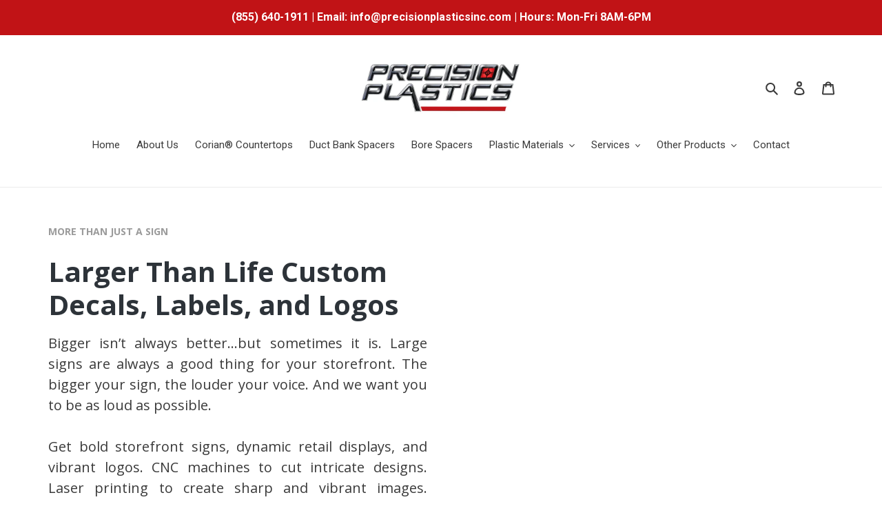

--- FILE ---
content_type: text/html; charset=utf-8
request_url: https://precisionplasticsinc.com/pages/signs-storefront
body_size: 31035
content:
<!doctype html>
<html class="no-js" lang="en">
<script src="https://ajax.googleapis.com/ajax/libs/jquery/3.5.1/jquery.min.js" rel="preload"></script>

 <head>
  <meta charset="utf-8">
  <meta http-equiv="X-UA-Compatible" content="IE=edge,chrome=1">
  <meta name="viewport" content="width=device-width,initial-scale=1">
  <meta name="theme-color" content="#ea0606">

  <link rel="preconnect" href="https://cdn.shopify.com" crossorigin>
  <link rel="preconnect" href="https://fonts.shopify.com" crossorigin>
  <link rel="preconnect" href="https://monorail-edge.shopifysvc.com"><link rel="preload" href="//precisionplasticsinc.com/cdn/shop/t/1/assets/theme.css?v=166253905060456944951599779233" as="style">
  <link rel="preload" as="font" href="" type="font/woff2" crossorigin>
  <link rel="preload" as="font" href="//precisionplasticsinc.com/cdn/fonts/roboto/roboto_n4.2019d890f07b1852f56ce63ba45b2db45d852cba.woff2" type="font/woff2" crossorigin>
  <link rel="preload" as="font" href="//precisionplasticsinc.com/cdn/fonts/roboto/roboto_n7.f38007a10afbbde8976c4056bfe890710d51dec2.woff2" type="font/woff2" crossorigin>
  <link rel="preload" href="//precisionplasticsinc.com/cdn/shop/t/1/assets/theme.js?v=15234462999925828271599779218" as="script">
  <link rel="preload" href="//precisionplasticsinc.com/cdn/shop/t/1/assets/lazysizes.js?v=63098554868324070131599779216" as="script"><link rel="canonical" href="https://precisionplasticsinc.com/pages/signs-storefront"><link rel="shortcut icon" href="//precisionplasticsinc.com/cdn/shop/files/Logo_2_32x32.png?v=1714675885" type="image/png"><title>Signs - storefront
&ndash; Precision Plastics</title><!-- /snippets/social-meta-tags.liquid -->




<meta property="og:site_name" content="Precision Plastics ">
<meta property="og:url" content="https://precisionplasticsinc.com/pages/signs-storefront">
<meta property="og:title" content="Signs - storefront">
<meta property="og:type" content="website">
<meta property="og:description" content="Precision Plastics is major design and fabrication company. Specializing in Duct Bank - Conduit Spacers, UHMW Plastics, ABS Sheeting, HDPE Sheeting and much more. With nearly 40 years of experience, we are committed to providing excellent service in order to produce the finest products.">

<meta property="og:image" content="http://precisionplasticsinc.com/cdn/shop/files/Precision_Plastics_Logo_1200x1200.JPG?v=1615927950">
<meta property="og:image:secure_url" content="https://precisionplasticsinc.com/cdn/shop/files/Precision_Plastics_Logo_1200x1200.JPG?v=1615927950">


<meta name="twitter:card" content="summary_large_image">
<meta name="twitter:title" content="Signs - storefront">
<meta name="twitter:description" content="Precision Plastics is major design and fabrication company. Specializing in Duct Bank - Conduit Spacers, UHMW Plastics, ABS Sheeting, HDPE Sheeting and much more. With nearly 40 years of experience, we are committed to providing excellent service in order to produce the finest products.">

  
<style data-shopify>
:root {
    --color-text: #3a3a3a;
    --color-text-rgb: 58, 58, 58;
    --color-body-text: #333232;
    --color-sale-text: #ea0606;
    --color-small-button-text-border: #3a3a3a;
    --color-text-field: #ffffff;
    --color-text-field-text: #000000;
    --color-text-field-text-rgb: 0, 0, 0;

    --color-btn-primary: #ea0606;
    --color-btn-primary-darker: #b80505;
    --color-btn-primary-text: #ffffff;

    --color-blankstate: rgba(51, 50, 50, 0.35);
    --color-blankstate-border: rgba(51, 50, 50, 0.2);
    --color-blankstate-background: rgba(51, 50, 50, 0.1);

    --color-text-focus:#606060;
    --color-overlay-text-focus:#e6e6e6;
    --color-btn-primary-focus:#b80505;
    --color-btn-social-focus:#d2d2d2;
    --color-small-button-text-border-focus:#606060;
    --predictive-search-focus:#f2f2f2;

    --color-body: #ffffff;
    --color-bg: #ffffff;
    --color-bg-rgb: 255, 255, 255;
    --color-bg-alt: rgba(51, 50, 50, 0.05);
    --color-bg-currency-selector: rgba(51, 50, 50, 0.2);

    --color-overlay-title-text: #ffffff;
    --color-image-overlay: #685858;
    --color-image-overlay-rgb: 104, 88, 88;--opacity-image-overlay: 0.4;--hover-overlay-opacity: 0.8;

    --color-border: #ebebeb;
    --color-border-form: #cccccc;
    --color-border-form-darker: #b3b3b3;

    --svg-select-icon: url(//precisionplasticsinc.com/cdn/shop/t/1/assets/ico-select.svg?v=29003672709104678581599779232);
    --slick-img-url: url(//precisionplasticsinc.com/cdn/shop/t/1/assets/ajax-loader.gif?v=41356863302472015721599779215);

    --font-weight-body--bold: 700;
    --font-weight-body--bolder: 700;

    --font-stack-header: Helvetica, Arial, sans-serif;
    --font-style-header: normal;
    --font-weight-header: 700;

    --font-stack-body: Roboto, sans-serif;
    --font-style-body: normal;
    --font-weight-body: 400;

    --font-size-header: 26;

    --font-size-base: 15;

    --font-h1-desktop: 35;
    --font-h1-mobile: 32;
    --font-h2-desktop: 20;
    --font-h2-mobile: 18;
    --font-h3-mobile: 20;
    --font-h4-desktop: 17;
    --font-h4-mobile: 15;
    --font-h5-desktop: 15;
    --font-h5-mobile: 13;
    --font-h6-desktop: 14;
    --font-h6-mobile: 12;

    --font-mega-title-large-desktop: 65;

    --font-rich-text-large: 17;
    --font-rich-text-small: 13;

    
--color-video-bg: #f2f2f2;

    
    --global-color-image-loader-primary: rgba(58, 58, 58, 0.06);
    --global-color-image-loader-secondary: rgba(58, 58, 58, 0.12);
  }
</style>


  <style>*,::after,::before{box-sizing:border-box}body{margin:0}body,html{background-color:var(--color-body)}body,button{font-size:calc(var(--font-size-base) * 1px);font-family:var(--font-stack-body);font-style:var(--font-style-body);font-weight:var(--font-weight-body);color:var(--color-text);line-height:1.5}body,button{-webkit-font-smoothing:antialiased;-webkit-text-size-adjust:100%}.border-bottom{border-bottom:1px solid var(--color-border)}.btn--link{background-color:transparent;border:0;margin:0;color:var(--color-text);text-align:left}.text-right{text-align:right}.icon{display:inline-block;width:20px;height:20px;vertical-align:middle;fill:currentColor}.icon__fallback-text,.visually-hidden{position:absolute!important;overflow:hidden;clip:rect(0 0 0 0);height:1px;width:1px;margin:-1px;padding:0;border:0}svg.icon:not(.icon--full-color) circle,svg.icon:not(.icon--full-color) ellipse,svg.icon:not(.icon--full-color) g,svg.icon:not(.icon--full-color) line,svg.icon:not(.icon--full-color) path,svg.icon:not(.icon--full-color) polygon,svg.icon:not(.icon--full-color) polyline,svg.icon:not(.icon--full-color) rect,symbol.icon:not(.icon--full-color) circle,symbol.icon:not(.icon--full-color) ellipse,symbol.icon:not(.icon--full-color) g,symbol.icon:not(.icon--full-color) line,symbol.icon:not(.icon--full-color) path,symbol.icon:not(.icon--full-color) polygon,symbol.icon:not(.icon--full-color) polyline,symbol.icon:not(.icon--full-color) rect{fill:inherit;stroke:inherit}li{list-style:none}.list--inline{padding:0;margin:0}.list--inline>li{display:inline-block;margin-bottom:0;vertical-align:middle}a{color:var(--color-text);text-decoration:none}.h1,.h2,h1,h2{margin:0 0 17.5px;font-family:var(--font-stack-header);font-style:var(--font-style-header);font-weight:var(--font-weight-header);line-height:1.2;overflow-wrap:break-word;word-wrap:break-word}.h1 a,.h2 a,h1 a,h2 a{color:inherit;text-decoration:none;font-weight:inherit}.h1,h1{font-size:calc(((var(--font-h1-desktop))/ (var(--font-size-base))) * 1em);text-transform:none;letter-spacing:0}@media only screen and (max-width:749px){.h1,h1{font-size:calc(((var(--font-h1-mobile))/ (var(--font-size-base))) * 1em)}}.h2,h2{font-size:calc(((var(--font-h2-desktop))/ (var(--font-size-base))) * 1em);text-transform:uppercase;letter-spacing:.1em}@media only screen and (max-width:749px){.h2,h2{font-size:calc(((var(--font-h2-mobile))/ (var(--font-size-base))) * 1em)}}p{color:var(--color-body-text);margin:0 0 19.44444px}@media only screen and (max-width:749px){p{font-size:calc(((var(--font-size-base) - 1)/ (var(--font-size-base))) * 1em)}}p:last-child{margin-bottom:0}@media only screen and (max-width:749px){.small--hide{display:none!important}}.grid{list-style:none;margin:0;padding:0;margin-left:-30px}.grid::after{content:'';display:table;clear:both}@media only screen and (max-width:749px){.grid{margin-left:-22px}}.grid::after{content:'';display:table;clear:both}.grid--no-gutters{margin-left:0}.grid--no-gutters .grid__item{padding-left:0}.grid--table{display:table;table-layout:fixed;width:100%}.grid--table>.grid__item{float:none;display:table-cell;vertical-align:middle}.grid__item{float:left;padding-left:30px;width:100%}@media only screen and (max-width:749px){.grid__item{padding-left:22px}}.grid__item[class*="--push"]{position:relative}@media only screen and (min-width:750px){.medium-up--one-quarter{width:25%}.medium-up--push-one-third{width:33.33%}.medium-up--one-half{width:50%}.medium-up--push-one-third{left:33.33%;position:relative}}.site-header{position:relative;background-color:var(--color-body)}@media only screen and (max-width:749px){.site-header{border-bottom:1px solid var(--color-border)}}@media only screen and (min-width:750px){.site-header{padding:0 55px}.site-header.logo--center{padding-top:30px}}.site-header__logo{margin:15px 0}.logo-align--center .site-header__logo{text-align:center;margin:0 auto}@media only screen and (max-width:749px){.logo-align--center .site-header__logo{text-align:left;margin:15px 0}}@media only screen and (max-width:749px){.site-header__logo{padding-left:22px;text-align:left}.site-header__logo img{margin:0}}.site-header__logo-link{display:inline-block;word-break:break-word}@media only screen and (min-width:750px){.logo-align--center .site-header__logo-link{margin:0 auto}}.site-header__logo-image{display:block}@media only screen and (min-width:750px){.site-header__logo-image{margin:0 auto}}.site-header__logo-image img{width:100%}.site-header__logo-image--centered img{margin:0 auto}.site-header__logo img{display:block}.site-header__icons{position:relative;white-space:nowrap}@media only screen and (max-width:749px){.site-header__icons{width:auto;padding-right:13px}.site-header__icons .btn--link,.site-header__icons .site-header__cart{font-size:calc(((var(--font-size-base))/ (var(--font-size-base))) * 1em)}}.site-header__icons-wrapper{position:relative;display:-webkit-flex;display:-ms-flexbox;display:flex;width:100%;-ms-flex-align:center;-webkit-align-items:center;-moz-align-items:center;-ms-align-items:center;-o-align-items:center;align-items:center;-webkit-justify-content:flex-end;-ms-justify-content:flex-end;justify-content:flex-end}.site-header__account,.site-header__cart,.site-header__search{position:relative}.site-header__search.site-header__icon{display:none}@media only screen and (min-width:1400px){.site-header__search.site-header__icon{display:block}}.site-header__search-toggle{display:block}@media only screen and (min-width:750px){.site-header__account,.site-header__cart{padding:10px 11px}}.site-header__cart-title,.site-header__search-title{position:absolute!important;overflow:hidden;clip:rect(0 0 0 0);height:1px;width:1px;margin:-1px;padding:0;border:0;display:block;vertical-align:middle}.site-header__cart-title{margin-right:3px}.site-header__cart-count{display:flex;align-items:center;justify-content:center;position:absolute;right:.4rem;top:.2rem;font-weight:700;background-color:var(--color-btn-primary);color:var(--color-btn-primary-text);border-radius:50%;min-width:1em;height:1em}.site-header__cart-count span{font-family:HelveticaNeue,"Helvetica Neue",Helvetica,Arial,sans-serif;font-size:calc(11em / 16);line-height:1}@media only screen and (max-width:749px){.site-header__cart-count{top:calc(7em / 16);right:0;border-radius:50%;min-width:calc(19em / 16);height:calc(19em / 16)}}@media only screen and (max-width:749px){.site-header__cart-count span{padding:.25em calc(6em / 16);font-size:12px}}.site-header__menu{display:none}@media only screen and (max-width:749px){.site-header__icon{display:inline-block;vertical-align:middle;padding:10px 11px;margin:0}}@media only screen and (min-width:750px){.site-header__icon .icon-search{margin-right:3px}}.announcement-bar{z-index:10;position:relative;text-align:center;border-bottom:1px solid transparent;padding:2px}.announcement-bar__link{display:block}.announcement-bar__message{display:block;padding:11px 22px;font-size:calc(((16)/ (var(--font-size-base))) * 1em);font-weight:var(--font-weight-header)}@media only screen and (min-width:750px){.announcement-bar__message{padding-left:55px;padding-right:55px}}.site-nav{position:relative;padding:0;text-align:center;margin:25px 0}.site-nav a{padding:3px 10px}.site-nav__link{display:block;white-space:nowrap}.site-nav--centered .site-nav__link{padding-top:0}.site-nav__link .icon-chevron-down{width:calc(8em / 16);height:calc(8em / 16);margin-left:.5rem}.site-nav__label{border-bottom:1px solid transparent}.site-nav__link--active .site-nav__label{border-bottom-color:var(--color-text)}.site-nav__link--button{border:none;background-color:transparent;padding:3px 10px}.site-header__mobile-nav{z-index:11;position:relative;background-color:var(--color-body)}@media only screen and (max-width:749px){.site-header__mobile-nav{display:-webkit-flex;display:-ms-flexbox;display:flex;width:100%;-ms-flex-align:center;-webkit-align-items:center;-moz-align-items:center;-ms-align-items:center;-o-align-items:center;align-items:center}}.mobile-nav--open .icon-close{display:none}.main-content{opacity:0}.main-content .shopify-section{display:none}.main-content .shopify-section:first-child{display:inherit}.critical-hidden{display:none}</style>

  <script>
    window.performance.mark('debut:theme_stylesheet_loaded.start');

    function onLoadStylesheet() {
      performance.mark('debut:theme_stylesheet_loaded.end');
      performance.measure('debut:theme_stylesheet_loaded', 'debut:theme_stylesheet_loaded.start', 'debut:theme_stylesheet_loaded.end');

      var url = "//precisionplasticsinc.com/cdn/shop/t/1/assets/theme.css?v=166253905060456944951599779233";
      var link = document.querySelector('link[href="' + url + '"]');
      link.loaded = true;
      link.dispatchEvent(new Event('load'));
    }
  </script>

  <!-- Google Tag Manager -->
<script>(function(w,d,s,l,i){w[l]=w[l]||[];w[l].push({'gtm.start':
new Date().getTime(),event:'gtm.js'});var f=d.getElementsByTagName(s)[0],
j=d.createElement(s),dl=l!='dataLayer'?'&l='+l:'';j.async=true;j.src=
'https://www.googletagmanager.com/gtm.js?id='+i+dl;f.parentNode.insertBefore(j,f);
})(window,document,'script','dataLayer','GTM-NL2P48T');</script>
<!-- End Google Tag Manager -->

  <link rel="stylesheet" href="//precisionplasticsinc.com/cdn/shop/t/1/assets/theme.css?v=166253905060456944951599779233" type="text/css" media="print" onload="this.media='all';onLoadStylesheet()">

  <style>
    
    @font-face {
  font-family: Roboto;
  font-weight: 400;
  font-style: normal;
  font-display: swap;
  src: url("//precisionplasticsinc.com/cdn/fonts/roboto/roboto_n4.2019d890f07b1852f56ce63ba45b2db45d852cba.woff2") format("woff2"),
       url("//precisionplasticsinc.com/cdn/fonts/roboto/roboto_n4.238690e0007583582327135619c5f7971652fa9d.woff") format("woff");
}

    @font-face {
  font-family: Roboto;
  font-weight: 700;
  font-style: normal;
  font-display: swap;
  src: url("//precisionplasticsinc.com/cdn/fonts/roboto/roboto_n7.f38007a10afbbde8976c4056bfe890710d51dec2.woff2") format("woff2"),
       url("//precisionplasticsinc.com/cdn/fonts/roboto/roboto_n7.94bfdd3e80c7be00e128703d245c207769d763f9.woff") format("woff");
}

    @font-face {
  font-family: Roboto;
  font-weight: 700;
  font-style: normal;
  font-display: swap;
  src: url("//precisionplasticsinc.com/cdn/fonts/roboto/roboto_n7.f38007a10afbbde8976c4056bfe890710d51dec2.woff2") format("woff2"),
       url("//precisionplasticsinc.com/cdn/fonts/roboto/roboto_n7.94bfdd3e80c7be00e128703d245c207769d763f9.woff") format("woff");
}

    @font-face {
  font-family: Roboto;
  font-weight: 400;
  font-style: italic;
  font-display: swap;
  src: url("//precisionplasticsinc.com/cdn/fonts/roboto/roboto_i4.57ce898ccda22ee84f49e6b57ae302250655e2d4.woff2") format("woff2"),
       url("//precisionplasticsinc.com/cdn/fonts/roboto/roboto_i4.b21f3bd061cbcb83b824ae8c7671a82587b264bf.woff") format("woff");
}

    @font-face {
  font-family: Roboto;
  font-weight: 700;
  font-style: italic;
  font-display: swap;
  src: url("//precisionplasticsinc.com/cdn/fonts/roboto/roboto_i7.7ccaf9410746f2c53340607c42c43f90a9005937.woff2") format("woff2"),
       url("//precisionplasticsinc.com/cdn/fonts/roboto/roboto_i7.49ec21cdd7148292bffea74c62c0df6e93551516.woff") format("woff");
}

  </style>

  <script>
    var theme = {
      breakpoints: {
        medium: 750,
        large: 990,
        widescreen: 1400
      },
      strings: {
        addToCart: "Add to cart",
        soldOut: "Sold out",
        unavailable: "Unavailable",
        regularPrice: "Regular price",
        salePrice: "Sale price",
        sale: "Sale",
        fromLowestPrice: "from [price]",
        vendor: "Vendor",
        showMore: "Show More",
        showLess: "Show Less",
        searchFor: "Search for",
        addressError: "Error looking up that address",
        addressNoResults: "No results for that address",
        addressQueryLimit: "You have exceeded the Google API usage limit. Consider upgrading to a \u003ca href=\"https:\/\/developers.google.com\/maps\/premium\/usage-limits\"\u003ePremium Plan\u003c\/a\u003e.",
        authError: "There was a problem authenticating your Google Maps account.",
        newWindow: "Opens in a new window.",
        external: "Opens external website.",
        newWindowExternal: "Opens external website in a new window.",
        removeLabel: "Remove [product]",
        update: "Update",
        quantity: "Quantity",
        discountedTotal: "Discounted total",
        regularTotal: "Regular total",
        priceColumn: "See Price column for discount details.",
        quantityMinimumMessage: "Quantity must be 1 or more",
        cartError: "There was an error while updating your cart. Please try again.",
        removedItemMessage: "Removed \u003cspan class=\"cart__removed-product-details\"\u003e([quantity]) [link]\u003c\/span\u003e from your cart.",
        unitPrice: "Unit price",
        unitPriceSeparator: "per",
        oneCartCount: "1 item",
        otherCartCount: "[count] items",
        quantityLabel: "Quantity: [count]",
        products: "Products",
        loading: "Loading",
        number_of_results: "[result_number] of [results_count]",
        number_of_results_found: "[results_count] results found",
        one_result_found: "1 result found"
      },
      moneyFormat: "${{amount}}",
      moneyFormatWithCurrency: "${{amount}} USD",
      settings: {
        predictiveSearchEnabled: false,
        predictiveSearchShowPrice: false,
        predictiveSearchShowVendor: false
      },
      stylesheet: "//precisionplasticsinc.com/cdn/shop/t/1/assets/theme.css?v=166253905060456944951599779233"
    }

    document.documentElement.className = document.documentElement.className.replace('no-js', 'js');
  </script><script src="//precisionplasticsinc.com/cdn/shop/t/1/assets/theme.js?v=15234462999925828271599779218" defer="defer"></script>
  <script src="//precisionplasticsinc.com/cdn/shop/t/1/assets/lazysizes.js?v=63098554868324070131599779216" async="async"></script>

  <script type="text/javascript">
    if (window.MSInputMethodContext && document.documentMode) {
      var scripts = document.getElementsByTagName('script')[0];
      var polyfill = document.createElement("script");
      polyfill.defer = true;
      polyfill.src = "//precisionplasticsinc.com/cdn/shop/t/1/assets/ie11CustomProperties.min.js?v=146208399201472936201599779216";

      scripts.parentNode.insertBefore(polyfill, scripts);
    }
  </script>

  <script>window.performance && window.performance.mark && window.performance.mark('shopify.content_for_header.start');</script><meta name="google-site-verification" content="qCtZkFIZnMFmzSG8di-lD2ta9y6RAJpCg_RV7HzhtOs">
<meta id="shopify-digital-wallet" name="shopify-digital-wallet" content="/48599302309/digital_wallets/dialog">
<script async="async" src="/checkouts/internal/preloads.js?locale=en-US"></script>
<script id="shopify-features" type="application/json">{"accessToken":"d2ab61ef98c1389c49c594c95d819aaa","betas":["rich-media-storefront-analytics"],"domain":"precisionplasticsinc.com","predictiveSearch":true,"shopId":48599302309,"locale":"en"}</script>
<script>var Shopify = Shopify || {};
Shopify.shop = "precisionplasticsandcountertops.myshopify.com";
Shopify.locale = "en";
Shopify.currency = {"active":"USD","rate":"1.0"};
Shopify.country = "US";
Shopify.theme = {"name":"Precision Plastics Inc.","id":111408119973,"schema_name":"Debut","schema_version":"17.3.0","theme_store_id":796,"role":"main"};
Shopify.theme.handle = "null";
Shopify.theme.style = {"id":null,"handle":null};
Shopify.cdnHost = "precisionplasticsinc.com/cdn";
Shopify.routes = Shopify.routes || {};
Shopify.routes.root = "/";</script>
<script type="module">!function(o){(o.Shopify=o.Shopify||{}).modules=!0}(window);</script>
<script>!function(o){function n(){var o=[];function n(){o.push(Array.prototype.slice.apply(arguments))}return n.q=o,n}var t=o.Shopify=o.Shopify||{};t.loadFeatures=n(),t.autoloadFeatures=n()}(window);</script>
<script id="shop-js-analytics" type="application/json">{"pageType":"page"}</script>
<script defer="defer" async type="module" src="//precisionplasticsinc.com/cdn/shopifycloud/shop-js/modules/v2/client.init-shop-cart-sync_BN7fPSNr.en.esm.js"></script>
<script defer="defer" async type="module" src="//precisionplasticsinc.com/cdn/shopifycloud/shop-js/modules/v2/chunk.common_Cbph3Kss.esm.js"></script>
<script defer="defer" async type="module" src="//precisionplasticsinc.com/cdn/shopifycloud/shop-js/modules/v2/chunk.modal_DKumMAJ1.esm.js"></script>
<script type="module">
  await import("//precisionplasticsinc.com/cdn/shopifycloud/shop-js/modules/v2/client.init-shop-cart-sync_BN7fPSNr.en.esm.js");
await import("//precisionplasticsinc.com/cdn/shopifycloud/shop-js/modules/v2/chunk.common_Cbph3Kss.esm.js");
await import("//precisionplasticsinc.com/cdn/shopifycloud/shop-js/modules/v2/chunk.modal_DKumMAJ1.esm.js");

  window.Shopify.SignInWithShop?.initShopCartSync?.({"fedCMEnabled":true,"windoidEnabled":true});

</script>
<script>(function() {
  var isLoaded = false;
  function asyncLoad() {
    if (isLoaded) return;
    isLoaded = true;
    var urls = ["https:\/\/d3bt4yq3k408c5.cloudfront.net\/trafficguard.js?shop=precisionplasticsandcountertops.myshopify.com"];
    for (var i = 0; i < urls.length; i++) {
      var s = document.createElement('script');
      s.type = 'text/javascript';
      s.async = true;
      s.src = urls[i];
      var x = document.getElementsByTagName('script')[0];
      x.parentNode.insertBefore(s, x);
    }
  };
  if(window.attachEvent) {
    window.attachEvent('onload', asyncLoad);
  } else {
    window.addEventListener('load', asyncLoad, false);
  }
})();</script>
<script id="__st">var __st={"a":48599302309,"offset":-28800,"reqid":"c049de16-949c-4971-b2ac-f343018defd4-1769751026","pageurl":"precisionplasticsinc.com\/pages\/signs-storefront","s":"pages-82023448741","u":"380744679d38","p":"page","rtyp":"page","rid":82023448741};</script>
<script>window.ShopifyPaypalV4VisibilityTracking = true;</script>
<script id="captcha-bootstrap">!function(){'use strict';const t='contact',e='account',n='new_comment',o=[[t,t],['blogs',n],['comments',n],[t,'customer']],c=[[e,'customer_login'],[e,'guest_login'],[e,'recover_customer_password'],[e,'create_customer']],r=t=>t.map((([t,e])=>`form[action*='/${t}']:not([data-nocaptcha='true']) input[name='form_type'][value='${e}']`)).join(','),a=t=>()=>t?[...document.querySelectorAll(t)].map((t=>t.form)):[];function s(){const t=[...o],e=r(t);return a(e)}const i='password',u='form_key',d=['recaptcha-v3-token','g-recaptcha-response','h-captcha-response',i],f=()=>{try{return window.sessionStorage}catch{return}},m='__shopify_v',_=t=>t.elements[u];function p(t,e,n=!1){try{const o=window.sessionStorage,c=JSON.parse(o.getItem(e)),{data:r}=function(t){const{data:e,action:n}=t;return t[m]||n?{data:e,action:n}:{data:t,action:n}}(c);for(const[e,n]of Object.entries(r))t.elements[e]&&(t.elements[e].value=n);n&&o.removeItem(e)}catch(o){console.error('form repopulation failed',{error:o})}}const l='form_type',E='cptcha';function T(t){t.dataset[E]=!0}const w=window,h=w.document,L='Shopify',v='ce_forms',y='captcha';let A=!1;((t,e)=>{const n=(g='f06e6c50-85a8-45c8-87d0-21a2b65856fe',I='https://cdn.shopify.com/shopifycloud/storefront-forms-hcaptcha/ce_storefront_forms_captcha_hcaptcha.v1.5.2.iife.js',D={infoText:'Protected by hCaptcha',privacyText:'Privacy',termsText:'Terms'},(t,e,n)=>{const o=w[L][v],c=o.bindForm;if(c)return c(t,g,e,D).then(n);var r;o.q.push([[t,g,e,D],n]),r=I,A||(h.body.append(Object.assign(h.createElement('script'),{id:'captcha-provider',async:!0,src:r})),A=!0)});var g,I,D;w[L]=w[L]||{},w[L][v]=w[L][v]||{},w[L][v].q=[],w[L][y]=w[L][y]||{},w[L][y].protect=function(t,e){n(t,void 0,e),T(t)},Object.freeze(w[L][y]),function(t,e,n,w,h,L){const[v,y,A,g]=function(t,e,n){const i=e?o:[],u=t?c:[],d=[...i,...u],f=r(d),m=r(i),_=r(d.filter((([t,e])=>n.includes(e))));return[a(f),a(m),a(_),s()]}(w,h,L),I=t=>{const e=t.target;return e instanceof HTMLFormElement?e:e&&e.form},D=t=>v().includes(t);t.addEventListener('submit',(t=>{const e=I(t);if(!e)return;const n=D(e)&&!e.dataset.hcaptchaBound&&!e.dataset.recaptchaBound,o=_(e),c=g().includes(e)&&(!o||!o.value);(n||c)&&t.preventDefault(),c&&!n&&(function(t){try{if(!f())return;!function(t){const e=f();if(!e)return;const n=_(t);if(!n)return;const o=n.value;o&&e.removeItem(o)}(t);const e=Array.from(Array(32),(()=>Math.random().toString(36)[2])).join('');!function(t,e){_(t)||t.append(Object.assign(document.createElement('input'),{type:'hidden',name:u})),t.elements[u].value=e}(t,e),function(t,e){const n=f();if(!n)return;const o=[...t.querySelectorAll(`input[type='${i}']`)].map((({name:t})=>t)),c=[...d,...o],r={};for(const[a,s]of new FormData(t).entries())c.includes(a)||(r[a]=s);n.setItem(e,JSON.stringify({[m]:1,action:t.action,data:r}))}(t,e)}catch(e){console.error('failed to persist form',e)}}(e),e.submit())}));const S=(t,e)=>{t&&!t.dataset[E]&&(n(t,e.some((e=>e===t))),T(t))};for(const o of['focusin','change'])t.addEventListener(o,(t=>{const e=I(t);D(e)&&S(e,y())}));const B=e.get('form_key'),M=e.get(l),P=B&&M;t.addEventListener('DOMContentLoaded',(()=>{const t=y();if(P)for(const e of t)e.elements[l].value===M&&p(e,B);[...new Set([...A(),...v().filter((t=>'true'===t.dataset.shopifyCaptcha))])].forEach((e=>S(e,t)))}))}(h,new URLSearchParams(w.location.search),n,t,e,['guest_login'])})(!0,!0)}();</script>
<script integrity="sha256-4kQ18oKyAcykRKYeNunJcIwy7WH5gtpwJnB7kiuLZ1E=" data-source-attribution="shopify.loadfeatures" defer="defer" src="//precisionplasticsinc.com/cdn/shopifycloud/storefront/assets/storefront/load_feature-a0a9edcb.js" crossorigin="anonymous"></script>
<script data-source-attribution="shopify.dynamic_checkout.dynamic.init">var Shopify=Shopify||{};Shopify.PaymentButton=Shopify.PaymentButton||{isStorefrontPortableWallets:!0,init:function(){window.Shopify.PaymentButton.init=function(){};var t=document.createElement("script");t.src="https://precisionplasticsinc.com/cdn/shopifycloud/portable-wallets/latest/portable-wallets.en.js",t.type="module",document.head.appendChild(t)}};
</script>
<script data-source-attribution="shopify.dynamic_checkout.buyer_consent">
  function portableWalletsHideBuyerConsent(e){var t=document.getElementById("shopify-buyer-consent"),n=document.getElementById("shopify-subscription-policy-button");t&&n&&(t.classList.add("hidden"),t.setAttribute("aria-hidden","true"),n.removeEventListener("click",e))}function portableWalletsShowBuyerConsent(e){var t=document.getElementById("shopify-buyer-consent"),n=document.getElementById("shopify-subscription-policy-button");t&&n&&(t.classList.remove("hidden"),t.removeAttribute("aria-hidden"),n.addEventListener("click",e))}window.Shopify?.PaymentButton&&(window.Shopify.PaymentButton.hideBuyerConsent=portableWalletsHideBuyerConsent,window.Shopify.PaymentButton.showBuyerConsent=portableWalletsShowBuyerConsent);
</script>
<script data-source-attribution="shopify.dynamic_checkout.cart.bootstrap">document.addEventListener("DOMContentLoaded",(function(){function t(){return document.querySelector("shopify-accelerated-checkout-cart, shopify-accelerated-checkout")}if(t())Shopify.PaymentButton.init();else{new MutationObserver((function(e,n){t()&&(Shopify.PaymentButton.init(),n.disconnect())})).observe(document.body,{childList:!0,subtree:!0})}}));
</script>

<script>window.performance && window.performance.mark && window.performance.mark('shopify.content_for_header.end');</script>
 

<script>window.__pagefly_analytics_settings__={"version":2,"visits":5807,"dashboardVisits":"820","storefrontPassword":"aipust","acceptGDPR":true,"acceptTracking":true,"planMigrated":true,"install_app":"1","klaviyoListKey":"MFNKPU","create_first_regular_page":"1","create_first_blog_post":"1","pageflyThemeId":111523528869,"publish_first_blog_post":"1","first_visit_pricing_plan":"1","publish_first_regular_page":"1","create_first_home_page":"1","publish_first_home_page":"1","create_first_collection_page":"1","publish_first_collection_page":"1","create_first_product_page":"1","publish_first_product_page":"1","acceptGATracking":true,"acceptCrisp":true,"acceptCookies":true,"feedbackTriggered":[{"triggeredAt":"2022-04-04T22:55:40.406Z","type":"VIEW_PAGE_NO_TEMPLATE"}]};</script>
 

<!-- GSSTART CFP code start. Do not change -->
<script type="text/javascript"> gsProductId = ""; gsCustomerId = ""; gsShopName = "precisionplasticsandcountertops.myshopify.com";   gsProductName = "";
  gsProductHandle = ""; gsProductPrice = "";  gsProductImage = "//precisionplasticsinc.com/cdn/shopifycloud/storefront/assets/no-image-100-2a702f30_small.gif"; </script><script type="text/javascript" charset="utf-8" src="https://gravity-software.com/js/shopify/cfp_refactored24528.js?v=3aac99748a5fefc2ec8b2f30940e5df1"></script> <link rel="stylesheet" href="https://gravity-software.com/js/shopify/jqueryui/jquery-uinew.min24528.css?v=3aac99748a5fefc2ec8b2f30940e5df1"/> 
<!-- CFP code end. Do not change GSEND -->



  <!-- PageFly meta image -->


<!-- PageFly Header Render begins -->
  
  <script>
    window.addEventListener('load', () => {
      // fallback for gtag when not initialized
      if(typeof window.gtag !== 'function') {
        window.gtag = (str1, str2, obj) => {
        }
      }
    }) 
  </script>
  <!-- PageFly begins loading Google fonts --><link rel="preconnect" href="https://fonts.googleapis.com"><link rel="preconnect" href="https://fonts.gstatic.com" crossorigin><link rel="preload" as="style" fetchpriority="low" href="https://fonts.googleapis.com/css2?family=Open+Sans:wght@400;600;700&family=Roboto:wght@400;700&family=Oswald:wght@400&family=Montserrat:wght@400&display=block"><link rel="stylesheet" href="https://fonts.googleapis.com/css2?family=Open+Sans:wght@400;600;700&family=Roboto:wght@400;700&family=Oswald:wght@400&family=Montserrat:wght@400&display=block" media="(min-width: 640px)"><link rel="stylesheet" href="https://fonts.googleapis.com/css2?family=Open+Sans:wght@400;600;700&family=Roboto:wght@400;700&family=Oswald:wght@400&family=Montserrat:wght@400&display=block" media="print" onload="this.onload=null;this.media='all'"><!-- PageFly ends loading Google fonts -->

<style>.__pf .pf-c-ct,.__pf .pf-c-lt,.__pf .pf-c-rt{align-content:flex-start}.__pf .oh,.pf-sr-only{overflow:hidden}.__pf img,.__pf video{max-width:100%;border:0;vertical-align:middle}.__pf [tabIndex],.__pf button,.__pf input,.__pf select,.__pf textarea{touch-action:manipulation}.__pf:not([data-pf-editor-version=gen-2]) :focus-visible{outline:0!important;box-shadow:none!important}.__pf:not([data-pf-editor-version=gen-2]) :not(input):not(select):not(textarea):not([data-active=true]):focus-visible{border:none!important}.__pf *,.__pf :after,.__pf :before{box-sizing:border-box}.__pf [disabled],.__pf [readonly]{cursor:default}.__pf [data-href],.__pf button:not([data-pf-id]):hover{cursor:pointer}.__pf [disabled]:not([disabled=false]),.pf-dialog svg{pointer-events:none}.__pf [hidden]{display:none!important}.__pf [data-link=inherit]{color:inherit;text-decoration:none}.__pf [data-pf-placeholder]{outline:0;height:auto;display:none;pointer-events:none!important}.__pf .pf-ifr,.__pf [style*="--ratio"] img{height:100%;left:0;top:0;width:100%;position:absolute}.__pf .pf-r,.__pf .pf-r-eh>.pf-c{display:flex}.__pf [style*="--cw"]{padding:0 15px;width:100%;margin:auto;max-width:var(--cw)}.__pf .pf-ifr{border:0}.__pf .pf-bg-lazy{background-image:none!important}.__pf .pf-r{flex-wrap:wrap}.__pf .pf-r-dg{display:grid}.__pf [style*="--c-xs"]{max-width:calc(100%/12*var(--c-xs));flex-basis:calc(100%/12*var(--c-xs))}.__pf [style*="--s-xs"]{margin:0 calc(-1 * var(--s-xs))}.__pf [style*="--s-xs"]>.pf-c{padding:var(--s-xs)}.__pf .pf-r-ew>.pf-c{flex-grow:1;flex-basis:0}.__pf [style*="--ew-xs"]>.pf-c{flex-basis:calc(100% / var(--ew-xs));max-width:calc(100% / var(--ew-xs))}.__pf [style*="--ratio"]{position:relative;padding-bottom:var(--ratio)}.main-content{padding:0}.footer-section,.site-footer,.site-footer-wrapper,main .accent-background+.shopify-section{margin:0}@media (max-width:767.4999px){.__pf .pf-hide{display:none!important}}@media (max-width:1024.4999px) and (min-width:767.5px){.__pf .pf-sm-hide{display:none!important}}@media (max-width:1199.4999px) and (min-width:1024.5px){.__pf .pf-md-hide{display:none!important}}@media (min-width:767.5px){.__pf [style*="--s-sm"]{margin:0 calc(-1 * var(--s-sm))}.__pf [style*="--c-sm"]{max-width:calc(100%/12*var(--c-sm));flex-basis:calc(100%/12*var(--c-sm))}.__pf [style*="--s-sm"]>.pf-c{padding:var(--s-sm)}.__pf [style*="--ew-sm"]>.pf-c{flex-basis:calc(100% / var(--ew-sm));max-width:calc(100% / var(--ew-sm))}}@media (min-width:1024.5px){.__pf [style*="--s-md"]{margin:0 calc(-1 * var(--s-md))}.__pf [style*="--c-md"]{max-width:calc(100%/12*var(--c-md));flex-basis:calc(100%/12*var(--c-md))}.__pf [style*="--s-md"]>.pf-c{padding:var(--s-md)}.__pf [style*="--ew-md"]>.pf-c{flex-basis:calc(100% / var(--ew-md));max-width:calc(100% / var(--ew-md))}}@media (min-width:1199.5px){.__pf [style*="--s-lg"]{margin:0 calc(-1 * var(--s-lg))}.__pf [style*="--c-lg"]{max-width:calc(100%/12*var(--c-lg));flex-basis:calc(100%/12*var(--c-lg))}.__pf [style*="--s-lg"]>.pf-c{padding:var(--s-lg)}.__pf [style*="--ew-lg"]>.pf-c{flex-basis:calc(100% / var(--ew-lg));max-width:calc(100% / var(--ew-lg))}.__pf .pf-lg-hide{display:none!important}}.__pf .pf-r-eh>.pf-c>div{width:100%}.__pf .pf-c-lt{justify-content:flex-start;align-items:flex-start}.__pf .pf-c-ct{justify-content:center;align-items:flex-start}.__pf .pf-c-rt{justify-content:flex-end;align-items:flex-start}.__pf .pf-c-lm{justify-content:flex-start;align-items:center;align-content:center}.__pf .pf-c-cm{justify-content:center;align-items:center;align-content:center}.__pf .pf-c-rm{justify-content:flex-end;align-items:center;align-content:center}.__pf .pf-c-cb,.__pf .pf-c-lb,.__pf .pf-c-rb{align-content:flex-end}.__pf .pf-c-lb{justify-content:flex-start;align-items:flex-end}.__pf .pf-c-cb{justify-content:center;align-items:flex-end}.__pf .pf-c-rb{justify-content:flex-end;align-items:flex-end}.pf-no-border:not(:focus-visible){border:none;outline:0}.pf-sr-only{position:absolute;width:1px;height:1px;padding:0;clip:rect(0,0,0,0);white-space:nowrap;clip-path:inset(50%);border:0}.pf-close-dialog-btn,.pf-dialog{background:0 0;border:none;padding:0}.pf-visibility-hidden{visibility:hidden}.pf-dialog{top:50%;left:50%;transform:translate(-50%,-50%);max-height:min(calc(9/16*100vw),calc(100% - 6px - 2em));-webkit-overflow-scrolling:touch;overflow:hidden;margin:0}.pf-dialog::backdrop{background:rgba(0,0,0,.9);opacity:1}.pf-close-dialog-btn{position:absolute;top:0;right:0;height:16px;margin-bottom:8px;cursor:pointer}.pf-close-dialog-btn:not(:focus-visible){box-shadow:none}.pf-dialog-content{display:block;margin:24px auto auto;width:100%;height:calc(100% - 24px)}.pf-dialog-content>*{width:100%;height:100%;border:0}</style>
<style>@media all{.__pf .pf-gs-button-1,.__pf .pf-gs-button-2,.__pf .pf-gs-button-3{padding:12px 20px;font-size:16px;line-height:16px;letter-spacing:0;margin:0}.__pf{--pf-primary-color:rgb(250, 84, 28);--pf-secondary-color:rgb(121, 103, 192);--pf-foreground-color:rgb(28, 29, 31);--pf-background-color:rgb(244, 245, 250);--pf-primary-font:"Playfair Display";--pf-secondary-font:"Lato";--pf-tertiary-font:"Source Sans Pro"}.__pf .pf-gs-button-1{background-color:#919da9;color:#fff}.__pf .pf-gs-button-2{color:#919da9;border:1px solid #919da9}.__pf .pf-gs-button-3{background-color:#919da9;color:#fff;border-radius:40px}.__pf .pf-gs-button-4{color:#919da9;border-radius:40px;border:1px solid #919da9;padding:12px 20px;margin:0;font-size:16px;line-height:16px;letter-spacing:0}.__pf .pf-gs-button-5,.__pf .pf-gs-button-6{color:#919da9;border-style:solid;border-color:#919da9;padding:12px 20px;font-size:16px;line-height:16px;letter-spacing:0}.__pf .pf-gs-button-5{border-width:0 0 3px;margin:0}.__pf .pf-gs-button-6{border-width:0 3px 3px 0;margin:0}.__pf .pf-gs-icon-1,.__pf .pf-gs-icon-2{background-color:#919da9;color:#fff;padding:8px;margin:0;border-style:none}.__pf .pf-gs-icon-1{border-radius:0}.__pf .pf-gs-icon-2{border-radius:50%}.__pf .pf-gs-icon-3,.__pf .pf-gs-icon-4{background-color:#fff;color:#919da9;padding:8px;margin:0;border:1px solid #919da9}.__pf .pf-gs-icon-4{border-radius:50%}.__pf .pf-gs-icon-5,.__pf .pf-gs-icon-6{background-color:#f5f5f5;color:#919da9;padding:8px;margin:0;border:1px solid #919da9}.__pf .pf-gs-icon-6{border-radius:50%}.__pf .pf-gs-image-1{width:100%}.__pf .pf-gs-image-2{border:3px solid #919da9;width:100%}.__pf .pf-gs-image-3{border:3px solid #919da9;padding:10px;width:100%}.__pf .pf-gs-image-4,.__pf .pf-gs-image-5{border-radius:50%;width:100%}.__pf .pf-gs-image-5{border:3px solid #919da9}.__pf .pf-gs-image-6{border-radius:50%;border:3px solid #919da9;padding:10px;width:100%}.__pf .pf-gs-heading-1,.__pf .pf-gs-heading-2,.__pf .pf-gs-heading-3,.__pf .pf-gs-heading-4,.__pf .pf-gs-heading-5{color:#000;padding:0;margin:18px 0}.__pf .pf-gs-heading-1{font-size:32px}.__pf .pf-gs-heading-2{font-size:24px}.__pf .pf-gs-heading-3{font-size:20px}.__pf .pf-gs-heading-4{font-size:18px}.__pf .pf-gs-heading-5{font-size:16px}.__pf .pf-gs-heading-6{margin:18px 0;font-size:14px;color:#000;padding:0}.__pf .pf-gs-paragraph-1,.__pf .pf-gs-paragraph-2,.__pf .pf-gs-paragraph-3,.__pf .pf-gs-paragraph-4{color:#000;padding:0;margin:16px 0;font-size:16px}.__pf .pf-gs-paragraph-1{text-align:left}.__pf .pf-gs-paragraph-2{text-align:right}.__pf .pf-gs-paragraph-3{text-align:center}.__pf .pf-gs-divider-1{color:#919da9;padding:16px 0;margin:0}.__pf .pf-gs-divider-2{color:#444749;padding:16px 0;margin:0}.__pf .pf-gs-divider-3{color:#b9bfca;padding:16px 0;margin:0}}</style>
<style>.pf-color-scheme-1,.pf-color-scheme-2{--pf-scheme-shadow-color:rgb(0, 0, 0, 0.25)}.pf-color-scheme-1{--pf-scheme-bg-color: ;--pf-scheme-text-color: ;--pf-scheme-btn-bg-color: ;--pf-scheme-btn-text-color: ;--pf-scheme-border-color: ;background-color:var(--pf-scheme-bg-color);background-image:var(--pf-scheme-bg-gradient-color);border-color:var(--pf-scheme-border-color);color:var(--pf-scheme-text-color)}.pf-color-scheme-2,.pf-color-scheme-3{--pf-scheme-bg-color:rgb(255, 255, 255);background-color:var(--pf-scheme-bg-color);background-image:var(--pf-scheme-bg-gradient-color);border-color:var(--pf-scheme-border-color);color:var(--pf-scheme-text-color)}.pf-color-scheme-2{--pf-scheme-text-color:rgb(0, 0, 0);--pf-scheme-btn-bg-color:rgb(252, 252, 252);--pf-scheme-btn-text-color:rgb(208, 2, 27);--pf-scheme-border-color:rgb(208, 2, 27)}.pf-color-scheme-3,.pf-color-scheme-4{--pf-scheme-text-color:rgb(18, 18, 18);--pf-scheme-btn-bg-color:rgb(18, 18, 18);--pf-scheme-border-color:rgb(18, 18, 18)}.pf-color-scheme-3{--pf-scheme-btn-text-color:rgb(255, 255, 255);--pf-scheme-shadow-color:rgb(18, 18, 18)}.pf-color-scheme-4{--pf-scheme-bg-color:rgb(243, 243, 243);--pf-scheme-btn-text-color:rgb(243, 243, 243);--pf-scheme-shadow-color:rgb(18, 18, 18);background-color:var(--pf-scheme-bg-color);background-image:var(--pf-scheme-bg-gradient-color);border-color:var(--pf-scheme-border-color);color:var(--pf-scheme-text-color)}.pf-color-scheme-5,.pf-color-scheme-6,.pf-color-scheme-7{--pf-scheme-text-color:rgb(255, 255, 255);--pf-scheme-btn-bg-color:rgb(255, 255, 255);--pf-scheme-border-color:rgb(255, 255, 255);--pf-scheme-shadow-color:rgb(18, 18, 18);background-color:var(--pf-scheme-bg-color);background-image:var(--pf-scheme-bg-gradient-color);border-color:var(--pf-scheme-border-color);color:var(--pf-scheme-text-color)}.pf-color-scheme-5{--pf-scheme-bg-color:rgb(36, 40, 51);--pf-scheme-btn-text-color:rgb(0, 0, 0)}.pf-color-scheme-6{--pf-scheme-bg-color:rgb(18, 18, 18);--pf-scheme-btn-text-color:rgb(18, 18, 18)}.pf-color-scheme-7{--pf-scheme-bg-color:rgb(51, 79, 180);--pf-scheme-btn-text-color:rgb(51, 79, 180)}[data-pf-type^=Button]{background-color:var(--pf-scheme-btn-bg-color);background-image:var(--pf-scheme-btn-bg-gradient-color);color:var(--pf-scheme-btn-text-color)}.pf-typography-2,.pf-typography-3,.pf-typography-4,.pf-typography-5{font-family:Montserrat;font-weight:400}@media all{.__pf .pf-button-2,.__pf .pf-button-3,.__pf .pf-button-4{padding:12px 20px;margin:0;font-size:16px;line-height:16px;letter-spacing:0}.__pf .pf-button-2{background-color:#919da9;color:#fff}.__pf .pf-button-3{color:#d0021b;border:1px solid #d0021b;background-color:rgba(0,0,0,0)}.__pf .pf-button-4{background-color:#919da9;color:#fff;border-radius:40px}.__pf .pf-button-5{color:#919da9;border-radius:40px;border:1px solid #919da9;padding:12px 20px;margin:0;font-size:16px;line-height:16px;letter-spacing:0}.__pf .pf-button-6,.__pf .pf-button-7{color:#919da9;border-style:solid;border-color:#919da9;margin:0;font-size:16px;line-height:16px;letter-spacing:0;padding:12px 20px}.__pf .pf-button-6{border-width:0 0 3px}.__pf .pf-button-7{border-width:0 3px 3px 0}.__pf .pf-button-8{background-color:#919da9;color:#fff;padding:12px 20px}.__pf .pf-icon-1,.__pf .pf-text-1,.__pf .pf-text-6,.__pf .pf-text-7,.pf-icon2-1,.pf-icon2-2,.pf-icon2-3,.pf-icon2-4,.pf-icon2-5,.pf-icon2-6,.pf-icon2-7{background-color:var(--pf-scheme-bg-color);color:var(--pf-scheme-text-color)}.__pf .pf-icon-2,.__pf .pf-icon-3{background-color:#919da9;color:#fff;padding:8px;margin:0;border-style:none}.__pf .pf-icon-2{border-radius:0}.__pf .pf-icon-3{border-radius:50%}.__pf .pf-icon-4,.__pf .pf-icon-5{background-color:#fff;color:#919da9;padding:8px;margin:0;border:1px solid #919da9}.__pf .pf-icon-5{border-radius:50%}.__pf .pf-icon-6,.__pf .pf-icon-7{background-color:#f5f5f5;color:#919da9;padding:8px;margin:0;border:1px solid #919da9}.__pf .pf-icon-7{border-radius:50%}.__pf .pf-text-2,.__pf .pf-text-3,.__pf .pf-text-4,.__pf .pf-text-5{color:#000;padding:0;margin:16px 0;font-size:16px}.__pf .pf-text-2{text-align:left}.__pf .pf-text-3{text-align:right}.__pf .pf-text-4{text-align:center}.__pf .pf-divider-1{color:var(--pf-scheme-text-color)}.__pf .pf-divider-2{color:#919da9;padding:16px 0;margin:0}.__pf .pf-divider-3{color:#444749;padding:16px 0;margin:0}.__pf .pf-divider-4{color:#b9bfca;padding:16px 0;margin:0}.__pf .pf-heading-1-h1,.__pf .pf-heading-1-h2,.__pf .pf-heading-1-h3,.__pf .pf-heading-1-h4,.__pf .pf-heading-1-h5,.__pf .pf-heading-1-h6{color:var(--pf-scheme-text-color);background-color:var(--pf-scheme-bg-color)}.__pf .pf-heading-2-h1,.__pf .pf-heading-2-h2,.__pf .pf-heading-2-h3,.__pf .pf-heading-2-h4,.__pf .pf-heading-2-h5,.__pf .pf-heading-2-h6{margin:18px 0;font-size:32px;color:#000;padding:0}.__pf .pf-heading-3-h1,.__pf .pf-heading-3-h2,.__pf .pf-heading-3-h3,.__pf .pf-heading-3-h4,.__pf .pf-heading-3-h5,.__pf .pf-heading-3-h6{margin:18px 0;font-size:24px;color:#000;padding:0}.__pf .pf-heading-4-h1,.__pf .pf-heading-4-h2,.__pf .pf-heading-4-h3,.__pf .pf-heading-4-h4,.__pf .pf-heading-4-h5,.__pf .pf-heading-4-h6{margin:18px 0;font-size:20px;color:#000;padding:0}.__pf .pf-heading-5-h1,.__pf .pf-heading-5-h2,.__pf .pf-heading-5-h3,.__pf .pf-heading-5-h4,.__pf .pf-heading-5-h5,.__pf .pf-heading-5-h6{margin:18px 0;font-size:18px;color:#000;padding:0}.__pf .pf-heading-6-h1,.__pf .pf-heading-6-h2,.__pf .pf-heading-6-h3,.__pf .pf-heading-6-h4,.__pf .pf-heading-6-h5,.__pf .pf-heading-6-h6{margin:18px 0;font-size:16px;color:#000;padding:0}.__pf .pf-heading-7-h1,.__pf .pf-heading-7-h2,.__pf .pf-heading-7-h3,.__pf .pf-heading-7-h4,.__pf .pf-heading-7-h5,.__pf .pf-heading-7-h6{margin:18px 0;font-size:14px;color:#000;padding:0}.__pf .pf-image-2{width:100%}.__pf .pf-image-3{border:3px solid #919da9;width:100%}.__pf .pf-image-4{border:3px solid #919da9;padding:10px;width:100%}.__pf .pf-image-5,.__pf .pf-image-6{border-radius:50%;width:100%}.__pf .pf-image-6{border:3px solid #919da9}.__pf .pf-image-7{border-radius:50%;border:3px solid #919da9;padding:10px;width:100%}.__pf .pf-field-1,.__pf .pf-field-2,.__pf .pf-field-3,.__pf .pf-field-4,.__pf .pf-field-5,.__pf .pf-field-6{background-color:#fdfdfd;border:.66px solid #8a8a8a;border-radius:8px;padding:6px 12px}}</style>
<style id="pf-shopify-font">div.__pf {--pf-shopify-font-family-type-header-font: Helvetica, Arial, sans-serif;
        --pf-shopify-font-style-type-header-font: normal;
        --pf-shopify-font-weight-type-header-font: 700;
--pf-shopify-font-family-type-base-font: Roboto, sans-serif;
        --pf-shopify-font-style-type-base-font: normal;
        --pf-shopify-font-weight-type-base-font: 400;}</style>
<link rel="stylesheet" href="//precisionplasticsinc.com/cdn/shop/t/1/assets/pagefly-animation.css?v=35569424405882025761723678739" media="print" onload="this.media='all'">
<style>.eNYMOK,.eNYMOK+span,.eiMYhK i{vertical-align:middle}.gyFmBn img,.iiBKIx{width:100%;height:100%}.YfBXe:last-child,.hfOvrX{margin:0}.cCunWv,.cQoUPA label,.cQoUPA sup,.fDZgKO,.gyFmBn,.hMqLeX,.qhBIq{position:relative}.kXwZbl{--pf-sample-color:#5d6b82;--pf-border-color:#d1d5db}.qhBIq{display:-webkit-box!important;display:-webkit-flex!important;display:-ms-flexbox!important;display:flex!important;-webkit-align-items:center;-webkit-box-align:center;-ms-flex-align:center;align-items:center;padding:16px 0}.qhBIq:after,.qhBIq:before{content:'';width:100%;border-top:1em solid}.qhBIq>span{padding:0 16px;-webkit-flex:1 0 auto;-ms-flex:1 0 auto;flex:1 0 auto;line-height:1;display:none}.eiMYhK i{margin-right:5px}.gyFmBn{display:inline-block;max-width:100%}.gyFmBn img{border-radius:inherit}.cCunWv:empty{display:initial}.hMqLeX{padding:20px 0}.iiBKIx{left:0;top:0;background:var(--overlay);pointer-events:none;position:absolute;overflow:hidden;display:block!important}.YfBXe:before,.pfaV4{display:inline-block}.hfOvrX{padding:10px}.YfBXe{list-style:inherit;margin:0 0 var(--line-spacing)}.YfBXe:before{content:'';width:var(--text-indent)}.YfBXe>i{padding:5px;margin-right:5px}.jQDaRw>span:last-child{line-height:inherit;display:block;margin-right:0!important}.jQDaRw ul{list-style-position:inside}.cQoUPA{padding:8px}.cQoUPA label{display:-webkit-box;display:-webkit-flex;display:-ms-flexbox;display:flex;-webkit-align-items:center;-webkit-box-align:center;-ms-flex-align:center;align-items:center;font-size:16px;width:-webkit-fit-content;width:-moz-fit-content;width:fit-content}.cQoUPA label:not(:last-child){margin-bottom:4px}.cQoUPA sup{top:-8px;color:red}.cQoUPA input,.cQoUPA textarea{border:1px solid var(--pf-border-color);font-size:16px;background:#fff;border-radius:4px;width:100%;outline:0;font-family:inherit;width:-webkit-fill-available;width:-moz-available}.cQoUPA input::-webkit-input-placeholder,.cQoUPA textarea::-webkit-input-placeholder{color:var(--pf-border-color)}.cQoUPA input::-moz-placeholder,.cQoUPA textarea::-moz-placeholder{color:var(--pf-border-color)}.cQoUPA input:-ms-input-placeholder,.cQoUPA textarea:-ms-input-placeholder{color:var(--pf-border-color)}.cQoUPA input::placeholder,.cQoUPA textarea::placeholder{color:var(--pf-border-color)}.cQoUPA input{padding:10px 8px;margin:0}.cQoUPA input[type=checkbox]{width:auto;margin-right:8px}.cQoUPA textarea{padding-left:8px;resize:none}.cQoUPA button{padding:10px 20px;background:var(--pf-sample-color);border-radius:4px;color:#fff;font-size:16px;border:0}.hcTGgn{border-radius:4px;margin-top:16px;padding:16px;text-align:center;font-size:14px;border:1px solid}.irThzk{-webkit-appearance:none;-moz-appearance:none;appearance:none;-webkit-appearance:none;outline:0;font-family:inherit}.irThzk>i{margin-right:.3em}@media all{.__pf.__pf_mqz1nwdv .pf-1396_,.__pf.__pf_mqz1nwdv .pf-1406_{list-style-type:none;background-color:rgba(155,155,155,.11)}.__pf.__pf_mqz1nwdv .pf-1379_{padding:150px 0 0}.__pf.__pf_mqz1nwdv .pf-1380_{margin-top:-114px}.__pf.__pf_mqz1nwdv .pf-1382_{font-size:14px;font-family:"Open Sans";color:#9b9b9b;font-weight:700}.__pf.__pf_mqz1nwdv .pf-1385_,.__pf.__pf_mqz1nwdv .pf-1430_{color:#ba0c2f;font-size:2px;margin-top:-26px;margin-right:601px}.__pf.__pf_mqz1nwdv .pf-1388_{font-size:40px;font-family:"Open Sans";font-weight:700;color:#2d3339;margin-top:0}.__pf.__pf_mqz1nwdv .pf-1391_,.__pf.__pf_mqz1nwdv .pf-1436_{font-family:"Open Sans";font-size:20px;text-align:justify}.__pf.__pf_mqz1nwdv .pf-1396_{font-size:14px;font-family:"Open Sans";padding-bottom:0;margin-top:-33px;margin-right:-30px;margin-left:-25px}.__pf.__pf_mqz1nwdv .pf-1397_,.__pf.__pf_mqz1nwdv .pf-1400_,.__pf.__pf_mqz1nwdv .pf-1403_,.__pf.__pf_mqz1nwdv .pf-1407_{font-family:"Open Sans";font-weight:600;font-size:16px}.__pf.__pf_mqz1nwdv .pf-1398_,.__pf.__pf_mqz1nwdv .pf-1401_,.__pf.__pf_mqz1nwdv .pf-1404_,.__pf.__pf_mqz1nwdv .pf-1408_,.__pf.__pf_mqz1nwdv .pf-1411_,.__pf.__pf_mqz1nwdv .pf-1414_{font-size:18px}.__pf.__pf_mqz1nwdv .pf-1406_{margin-top:-15px;padding-top:3px;margin-right:-31px;margin-left:-26px}.__pf.__pf_mqz1nwdv .pf-1410_,.__pf.__pf_mqz1nwdv .pf-1413_{font-family:"Open Sans";font-weight:600}.__pf.__pf_mqz1nwdv .pf-1416_{text-align:center;padding:284px 284px 284px 285px;background-image:url("https://cdn.shopify.com/s/files/1/0485/9930/2309/t/11/assets/pf-526d6325--Drragonfly-bg-7.png?v=1621445643");margin:-39px -39px -81px -11px;background-position:center center;background-size:cover;font-size:18px}.__pf.__pf_mqz1nwdv .pf-1418_{margin-top:-70px;margin-bottom:19px}.__pf.__pf_mqz1nwdv .pf-1420_{color:rgba(104,107,123,.24);font-size:2px;margin-top:13px}.__pf.__pf_mqz1nwdv .pf-1423_{padding-top:30px;padding-bottom:4px}.__pf.__pf_mqz1nwdv .pf-1424_{margin-top:-109px}.__pf.__pf_mqz1nwdv .pf-1425_{text-align:center;padding:281px 258px 289px 291px;background-image:url("https://cdn.shopify.com/s/files/1/0485/9930/2309/t/11/assets/pf-a7c28ce8--Sheriff-Sign-w-shadow-Edited-Edited?v=1622132015");margin:104px -32px 307px -39px;background-position:center center;background-size:cover;font-size:18px}.__pf.__pf_mqz1nwdv .pf-1426_{margin-top:0;padding-top:21px}.__pf.__pf_mqz1nwdv .pf-1427_{font-size:14px;font-family:"Open Sans";font-weight:700;color:#9b9b9b;text-transform:uppercase}.__pf.__pf_mqz1nwdv .pf-1433_{font-size:40px;font-family:"Open Sans";color:#2d3339;font-weight:700;margin-top:0}.__pf.__pf_mqz1nwdv .pf-1440_{border-radius:12px;font-family:"Open Sans";border:2.5px solid #d1cfcf;text-align:center;padding:4px}.__pf.__pf_mqz1nwdv .pf-1441_,.__pf.__pf_mqz1nwdv .pf-1465_,.__pf.__pf_mqz1nwdv .pf-1481_{width:80px;height:auto}.__pf.__pf_mqz1nwdv .pf-1442_,.__pf.__pf_mqz1nwdv .pf-1450_,.__pf.__pf_mqz1nwdv .pf-1458_,.__pf.__pf_mqz1nwdv .pf-1466_,.__pf.__pf_mqz1nwdv .pf-1474_,.__pf.__pf_mqz1nwdv .pf-1482_{font-family:"Open Sans";font-size:16px;font-weight:700;color:#2d3339;text-align:center}.__pf.__pf_mqz1nwdv .pf-1448_{border-radius:12px;font-family:"Open Sans";border:2.5px solid #d1cfcf;text-align:center;padding:52px 10px 42px;margin-top:0}.__pf.__pf_mqz1nwdv .pf-1449_{margin-top:-4px;padding-top:0;height:auto}.__pf.__pf_mqz1nwdv .pf-1453_{margin-bottom:-13px}.__pf.__pf_mqz1nwdv .pf-1456_,.__pf.__pf_mqz1nwdv .pf-1472_{border-radius:12px;font-family:"Open Sans";border:2.5px solid #d1cfcf;text-align:center;padding:15px 10px}.__pf.__pf_mqz1nwdv .pf-1457_{margin-top:11px;width:80px;height:auto}.__pf.__pf_mqz1nwdv .pf-1464_{border-radius:12px;font-family:"Open Sans";border:2.5px solid #d1cfcf;text-align:center;padding:25px 10px}.__pf.__pf_mqz1nwdv .pf-1473_{width:120px;height:auto}.__pf.__pf_mqz1nwdv .pf-1480_{border-radius:12px;font-family:"Open Sans";border:2.5px solid #d1cfcf;text-align:center;padding:36px 10px 15px}.__pf.__pf_mqz1nwdv .pf-1488_{margin-top:-98px}.__pf.__pf_mqz1nwdv .pf-1489_,.__pf.__pf_mqz1nwdv .pf-1537_{text-align:center}.__pf.__pf_mqz1nwdv .pf-1490_{margin-top:-89px}.__pf.__pf_mqz1nwdv .pf-1493_{color:rgba(104,107,123,.24);font-size:2px;margin-top:-139px}.__pf.__pf_mqz1nwdv .pf-1496_{font-family:Roboto;margin-top:8px}.__pf.__pf_mqz1nwdv .pf-1497_{margin-top:-3px}.__pf.__pf_mqz1nwdv .pf-1498_{margin-top:-155px}.__pf.__pf_mqz1nwdv .pf-1499_{font-size:14px;text-align:center;font-weight:700;color:#9b9b9b;font-family:"Open Sans";margin-bottom:12px}.__pf.__pf_mqz1nwdv .pf-1502_{color:#ba0c2f;font-size:2px;margin:-26px 600px -30px 485px}.__pf.__pf_mqz1nwdv .pf-1505_{font-size:35px;font-family:"Open Sans";margin-top:36px}.__pf.__pf_mqz1nwdv .pf-1508_{margin-top:-95px}.__pf.__pf_mqz1nwdv .pf-1538_{background-color:#ba0c2f;border-radius:5px}.__pf.__pf_mqz1nwdv .pf-1540_{background-color:#000;padding-top:65px;background-image:url("https://cdn.shopify.com/s/files/1/0485/9930/2309/t/11/assets/pf-ee72e763--IMG6162-Edited.jpg?v=1617128202");background-size:contain;margin-bottom:-30px}.__pf.__pf_mqz1nwdv .pf-1541_{margin-bottom:20px}.__pf.__pf_mqz1nwdv .pf-1543_{font-family:Oswald;font-size:36px;font-weight:400;text-transform:uppercase;padding-left:160px;padding-right:160px;text-align:center;margin-top:0;line-height:1.5;margin-bottom:5px;color:#fff}.__pf.__pf_mqz1nwdv .pf-1546_{margin-left:430px;margin-right:430px;font-size:1px;color:#fff}.__pf.__pf_mqz1nwdv .pf-1549_{margin-bottom:10px}.__pf.__pf_mqz1nwdv .pf-1553_{width:46px;height:auto}.__pf.__pf_mqz1nwdv .pf-1554_,.__pf.__pf_mqz1nwdv .pf-1565_,.__pf.__pf_mqz1nwdv .pf-1577_,.__pf.__pf_mqz1nwdv .pf-1588_{margin-left:5px}.__pf.__pf_mqz1nwdv .pf-1555_,.__pf.__pf_mqz1nwdv .pf-1578_,.__pf.__pf_mqz1nwdv .pf-1589_{font-size:16px;font-weight:700;margin-top:0;margin-bottom:10px;font-family:Roboto;color:#fff}.__pf.__pf_mqz1nwdv .pf-1558_,.__pf.__pf_mqz1nwdv .pf-1569_,.__pf.__pf_mqz1nwdv .pf-1581_,.__pf.__pf_mqz1nwdv .pf-1592_{font-size:16px;line-height:1.5;font-family:Roboto;font-weight:400;margin-top:0;margin-bottom:0;color:#fff}.__pf.__pf_mqz1nwdv .pf-1564_{margin-right:14px;padding-right:6px;height:auto}.__pf.__pf_mqz1nwdv .pf-1566_{font-size:16px;font-weight:700;margin-bottom:10px;font-family:Roboto;margin-top:0;color:#fff}.__pf.__pf_mqz1nwdv .pf-1576_{width:42px;height:auto}.__pf.__pf_mqz1nwdv .pf-1587_{height:auto}.__pf.__pf_mqz1nwdv .pf-1420_ div,.__pf.__pf_mqz1nwdv .pf-1493_ div{font-size:1px}.__pf.__pf_mqz1nwdv .pf-1441_>img,.__pf.__pf_mqz1nwdv .pf-1449_>img,.__pf.__pf_mqz1nwdv .pf-1457_>img,.__pf.__pf_mqz1nwdv .pf-1465_>img,.__pf.__pf_mqz1nwdv .pf-1473_>img,.__pf.__pf_mqz1nwdv .pf-1481_>img,.__pf.__pf_mqz1nwdv .pf-1553_>img,.__pf.__pf_mqz1nwdv .pf-1564_>img,.__pf.__pf_mqz1nwdv .pf-1576_>img,.__pf.__pf_mqz1nwdv .pf-1587_>img{height:auto}}@media (min-width:1024.5px) and (max-width:1199.4999px){.__pf.__pf_mqz1nwdv .pf-1379_{padding-top:0;padding-bottom:0}.__pf.__pf_mqz1nwdv .pf-1441_,.__pf.__pf_mqz1nwdv .pf-1441_>img,.__pf.__pf_mqz1nwdv .pf-1449_,.__pf.__pf_mqz1nwdv .pf-1449_>img,.__pf.__pf_mqz1nwdv .pf-1457_,.__pf.__pf_mqz1nwdv .pf-1457_>img,.__pf.__pf_mqz1nwdv .pf-1465_,.__pf.__pf_mqz1nwdv .pf-1465_>img,.__pf.__pf_mqz1nwdv .pf-1473_,.__pf.__pf_mqz1nwdv .pf-1473_>img,.__pf.__pf_mqz1nwdv .pf-1481_,.__pf.__pf_mqz1nwdv .pf-1481_>img,.__pf.__pf_mqz1nwdv .pf-1553_,.__pf.__pf_mqz1nwdv .pf-1553_>img,.__pf.__pf_mqz1nwdv .pf-1564_,.__pf.__pf_mqz1nwdv .pf-1564_>img,.__pf.__pf_mqz1nwdv .pf-1576_,.__pf.__pf_mqz1nwdv .pf-1576_>img,.__pf.__pf_mqz1nwdv .pf-1587_,.__pf.__pf_mqz1nwdv .pf-1587_>img{height:auto}}@media (min-width:767.5px) and (max-width:1024.4999px){.__pf.__pf_mqz1nwdv .pf-1441_,.__pf.__pf_mqz1nwdv .pf-1441_>img,.__pf.__pf_mqz1nwdv .pf-1449_,.__pf.__pf_mqz1nwdv .pf-1449_>img,.__pf.__pf_mqz1nwdv .pf-1457_,.__pf.__pf_mqz1nwdv .pf-1457_>img,.__pf.__pf_mqz1nwdv .pf-1465_,.__pf.__pf_mqz1nwdv .pf-1465_>img,.__pf.__pf_mqz1nwdv .pf-1473_,.__pf.__pf_mqz1nwdv .pf-1473_>img,.__pf.__pf_mqz1nwdv .pf-1481_,.__pf.__pf_mqz1nwdv .pf-1481_>img,.__pf.__pf_mqz1nwdv .pf-1553_>img,.__pf.__pf_mqz1nwdv .pf-1564_>img,.__pf.__pf_mqz1nwdv .pf-1576_>img,.__pf.__pf_mqz1nwdv .pf-1587_>img{height:auto}.__pf.__pf_mqz1nwdv .pf-1442_,.__pf.__pf_mqz1nwdv .pf-1450_,.__pf.__pf_mqz1nwdv .pf-1458_,.__pf.__pf_mqz1nwdv .pf-1466_,.__pf.__pf_mqz1nwdv .pf-1474_,.__pf.__pf_mqz1nwdv .pf-1482_{font-size:12px}.__pf.__pf_mqz1nwdv .pf-1440_,.__pf.__pf_mqz1nwdv .pf-1448_,.__pf.__pf_mqz1nwdv .pf-1456_,.__pf.__pf_mqz1nwdv .pf-1464_,.__pf.__pf_mqz1nwdv .pf-1472_,.__pf.__pf_mqz1nwdv .pf-1480_{min-height:180px}.__pf.__pf_mqz1nwdv .pf-1439_{font-size:10px}.__pf.__pf_mqz1nwdv .pf-1543_{padding-left:80px;padding-right:80px}.__pf.__pf_mqz1nwdv .pf-1553_,.__pf.__pf_mqz1nwdv .pf-1564_,.__pf.__pf_mqz1nwdv .pf-1576_,.__pf.__pf_mqz1nwdv .pf-1587_{width:50px;height:auto}}@media (max-width:767.4999px){.__pf.__pf_mqz1nwdv .pf-1441_,.__pf.__pf_mqz1nwdv .pf-1441_>img,.__pf.__pf_mqz1nwdv .pf-1449_,.__pf.__pf_mqz1nwdv .pf-1449_>img,.__pf.__pf_mqz1nwdv .pf-1457_,.__pf.__pf_mqz1nwdv .pf-1457_>img,.__pf.__pf_mqz1nwdv .pf-1465_,.__pf.__pf_mqz1nwdv .pf-1465_>img,.__pf.__pf_mqz1nwdv .pf-1473_,.__pf.__pf_mqz1nwdv .pf-1473_>img,.__pf.__pf_mqz1nwdv .pf-1481_,.__pf.__pf_mqz1nwdv .pf-1481_>img,.__pf.__pf_mqz1nwdv .pf-1553_,.__pf.__pf_mqz1nwdv .pf-1553_>img,.__pf.__pf_mqz1nwdv .pf-1564_>img,.__pf.__pf_mqz1nwdv .pf-1576_,.__pf.__pf_mqz1nwdv .pf-1576_>img,.__pf.__pf_mqz1nwdv .pf-1587_,.__pf.__pf_mqz1nwdv .pf-1587_>img{height:auto}.__pf.__pf_mqz1nwdv .pf-1388_{font-size:30px}.__pf.__pf_mqz1nwdv .pf-1391_,.__pf.__pf_mqz1nwdv .pf-1436_{font-size:18px}.__pf.__pf_mqz1nwdv .pf-1543_{font-size:24px;padding-right:0;padding-left:0;margin-bottom:0}.__pf.__pf_mqz1nwdv .pf-1546_{margin-left:130px;margin-right:130px}.__pf.__pf_mqz1nwdv .pf-1541_{margin-bottom:0}.__pf.__pf_mqz1nwdv .pf-1555_,.__pf.__pf_mqz1nwdv .pf-1558_,.__pf.__pf_mqz1nwdv .pf-1569_,.__pf.__pf_mqz1nwdv .pf-1581_,.__pf.__pf_mqz1nwdv .pf-1592_{font-size:14px}.__pf.__pf_mqz1nwdv .pf-1554_,.__pf.__pf_mqz1nwdv .pf-1561_,.__pf.__pf_mqz1nwdv .pf-1565_,.__pf.__pf_mqz1nwdv .pf-1577_,.__pf.__pf_mqz1nwdv .pf-1584_,.__pf.__pf_mqz1nwdv .pf-1588_{margin-left:0}.__pf.__pf_mqz1nwdv .pf-1564_{margin-left:-7px;height:auto}.__pf.__pf_mqz1nwdv .pf-1587_{margin-left:-10px}.__pf.__pf_mqz1nwdv .pf-1540_{padding-top:35px;padding-bottom:35px}.__pf.__pf_mqz1nwdv .pf-1426_{margin-left:150px;margin-right:100px}}@font-face{font-family:FontAwesome;src:url('https://cdn.shopify.com/s/files/1/0090/9236/6436/files/fa.eot?v=4.7.0');src:url('https://cdn.shopify.com/s/files/1/0090/9236/6436/files/fa.eot?#iefix&v=4.7.0') format('embedded-opentype'),url('https://cdn.shopify.com/s/files/1/0090/9236/6436/files/fa.woff2?v=4.7.0') format('woff2'),url('https://cdn.shopify.com/s/files/1/0090/9236/6436/files/fa.woff?v=4.7.0') format('woff'),url('https://cdn.shopify.com/s/files/1/0090/9236/6436/files/fa.ttf?v=4.7.0') format('truetype'),url('https://cdn.shopify.com/s/files/1/0090/9236/6436/files/fa.svg?v=4.7.0#fontawesomeregular') format('svg');font-weight:400;font-style:normal;font-display:swap}.pfaV4{font:14px/1 FontAwesome;font-size:inherit;text-rendering:auto;-webkit-font-smoothing:antialiased;-moz-osx-font-smoothing:grayscale}@-webkit-keyframes fa-spin{0%{-webkit-transform:rotate(0);transform:rotate(0)}100%{-webkit-transform:rotate(359deg);transform:rotate(359deg)}}@keyframes fa-spin{0%{-webkit-transform:rotate(0);transform:rotate(0)}100%{-webkit-transform:rotate(359deg);transform:rotate(359deg)}}.pfaV4-arrow-circle-right:before{content:"\f0a9"}.sr-only-focusable:active{position:static;width:auto;height:auto;margin:0;overflow:visible;clip:auto}@-webkit-keyframes fa-beat{0%,90%{-webkit-transform:scale(1);transform:scale(1)}45%{-webkit-transform:scale(var(--fa-beat-scale,1.25));transform:scale(var(--fa-beat-scale,1.25))}}@keyframes fa-beat{0%,90%{-webkit-transform:scale(1);transform:scale(1)}45%{-webkit-transform:scale(var(--fa-beat-scale,1.25));transform:scale(var(--fa-beat-scale,1.25))}}@-webkit-keyframes fa-bounce{0%,64%,to{-webkit-transform:scale(1) translateY(0);transform:scale(1) translateY(0)}10%{-webkit-transform:scale(var(--fa-bounce-start-scale-x,1.1),var(--fa-bounce-start-scale-y,.9)) translateY(0);transform:scale(var(--fa-bounce-start-scale-x,1.1),var(--fa-bounce-start-scale-y,.9)) translateY(0)}30%{-webkit-transform:scale(var(--fa-bounce-jump-scale-x,.9),var(--fa-bounce-jump-scale-y,1.1)) translateY(var(--fa-bounce-height,-.5em));transform:scale(var(--fa-bounce-jump-scale-x,.9),var(--fa-bounce-jump-scale-y,1.1)) translateY(var(--fa-bounce-height,-.5em))}50%{-webkit-transform:scale(var(--fa-bounce-land-scale-x,1.05),var(--fa-bounce-land-scale-y,.95)) translateY(0);transform:scale(var(--fa-bounce-land-scale-x,1.05),var(--fa-bounce-land-scale-y,.95)) translateY(0)}57%{-webkit-transform:scale(1) translateY(var(--fa-bounce-rebound,-.125em));transform:scale(1) translateY(var(--fa-bounce-rebound,-.125em))}}@keyframes fa-bounce{0%,64%,to{-webkit-transform:scale(1) translateY(0);transform:scale(1) translateY(0)}10%{-webkit-transform:scale(var(--fa-bounce-start-scale-x,1.1),var(--fa-bounce-start-scale-y,.9)) translateY(0);transform:scale(var(--fa-bounce-start-scale-x,1.1),var(--fa-bounce-start-scale-y,.9)) translateY(0)}30%{-webkit-transform:scale(var(--fa-bounce-jump-scale-x,.9),var(--fa-bounce-jump-scale-y,1.1)) translateY(var(--fa-bounce-height,-.5em));transform:scale(var(--fa-bounce-jump-scale-x,.9),var(--fa-bounce-jump-scale-y,1.1)) translateY(var(--fa-bounce-height,-.5em))}50%{-webkit-transform:scale(var(--fa-bounce-land-scale-x,1.05),var(--fa-bounce-land-scale-y,.95)) translateY(0);transform:scale(var(--fa-bounce-land-scale-x,1.05),var(--fa-bounce-land-scale-y,.95)) translateY(0)}57%{-webkit-transform:scale(1) translateY(var(--fa-bounce-rebound,-.125em));transform:scale(1) translateY(var(--fa-bounce-rebound,-.125em))}}@-webkit-keyframes fa-fade{50%{opacity:var(--fa-fade-opacity,.4)}}@keyframes fa-fade{50%{opacity:var(--fa-fade-opacity,.4)}}@-webkit-keyframes fa-beat-fade{0%,to{opacity:var(--fa-beat-fade-opacity,.4);-webkit-transform:scale(1);transform:scale(1)}50%{opacity:1;-webkit-transform:scale(var(--fa-beat-fade-scale,1.125));transform:scale(var(--fa-beat-fade-scale,1.125))}}@keyframes fa-beat-fade{0%,to{opacity:var(--fa-beat-fade-opacity,.4);-webkit-transform:scale(1);transform:scale(1)}50%{opacity:1;-webkit-transform:scale(var(--fa-beat-fade-scale,1.125));transform:scale(var(--fa-beat-fade-scale,1.125))}}@-webkit-keyframes fa-flip{50%{-webkit-transform:rotate3d(var(--fa-flip-x,0),var(--fa-flip-y,1),var(--fa-flip-z,0),var(--fa-flip-angle,-180deg));transform:rotate3d(var(--fa-flip-x,0),var(--fa-flip-y,1),var(--fa-flip-z,0),var(--fa-flip-angle,-180deg))}}@keyframes fa-flip{50%{-webkit-transform:rotate3d(var(--fa-flip-x,0),var(--fa-flip-y,1),var(--fa-flip-z,0),var(--fa-flip-angle,-180deg));transform:rotate3d(var(--fa-flip-x,0),var(--fa-flip-y,1),var(--fa-flip-z,0),var(--fa-flip-angle,-180deg))}}@-webkit-keyframes fa-shake{0%{-webkit-transform:rotate(-15deg);transform:rotate(-15deg)}4%{-webkit-transform:rotate(15deg);transform:rotate(15deg)}24%,8%{-webkit-transform:rotate(-18deg);transform:rotate(-18deg)}12%,28%{-webkit-transform:rotate(18deg);transform:rotate(18deg)}16%{-webkit-transform:rotate(-22deg);transform:rotate(-22deg)}20%{-webkit-transform:rotate(22deg);transform:rotate(22deg)}32%{-webkit-transform:rotate(-12deg);transform:rotate(-12deg)}36%{-webkit-transform:rotate(12deg);transform:rotate(12deg)}40%,to{-webkit-transform:rotate(0);transform:rotate(0)}}@keyframes fa-shake{0%{-webkit-transform:rotate(-15deg);transform:rotate(-15deg)}4%{-webkit-transform:rotate(15deg);transform:rotate(15deg)}24%,8%{-webkit-transform:rotate(-18deg);transform:rotate(-18deg)}12%,28%{-webkit-transform:rotate(18deg);transform:rotate(18deg)}16%{-webkit-transform:rotate(-22deg);transform:rotate(-22deg)}20%{-webkit-transform:rotate(22deg);transform:rotate(22deg)}32%{-webkit-transform:rotate(-12deg);transform:rotate(-12deg)}36%{-webkit-transform:rotate(12deg);transform:rotate(12deg)}40%,to{-webkit-transform:rotate(0);transform:rotate(0)}}@-webkit-keyframes fa-spin{0%{-webkit-transform:rotate(0);transform:rotate(0)}to{-webkit-transform:rotate(1turn);transform:rotate(1turn)}}@keyframes fa-spin{0%{-webkit-transform:rotate(0);transform:rotate(0)}to{-webkit-transform:rotate(1turn);transform:rotate(1turn)}}:root{--fa-style-family-brands:"Font Awesome 6 Brands";--fa-font-brands:normal 400 1em/1 "Font Awesome 6 Brands";--fa-font-regular:normal 400 1em/1 "Font Awesome 6 Free";--fa-style-family-classic:"Font Awesome 6 Free";--fa-font-solid:normal 900 1em/1 "Font Awesome 6 Free"}@font-face{font-family:"Font Awesome 6 Brands";font-style:normal;font-weight:400;font-display:block;src:url(https://cdn.shopify.com/s/files/1/0090/9236/6436/files/fa-brands-400.woff2) format("woff2"),url(https://cdn.shopify.com/s/files/1/0090/9236/6436/files/fa-brands-400.ttf) format("truetype")}@font-face{font-family:"Font Awesome 6 Free";font-style:normal;font-weight:400;font-display:block;src:url(https://cdn.shopify.com/s/files/1/0090/9236/6436/files/fa-regular-400.woff2) format("woff2"),url(https://cdn.shopify.com/s/files/1/0090/9236/6436/files/fa-regular-400.ttf) format("truetype")}@font-face{font-family:"Font Awesome 6 Free";font-style:normal;font-weight:900;font-display:block;src:url(https://cdn.shopify.com/s/files/1/0090/9236/6436/files/fa-solid-900.woff2) format("woff2"),url(https://cdn.shopify.com/s/files/1/0090/9236/6436/files/fa-solid-900.ttf) format("truetype")}@font-face{font-family:"Font Awesome 5 Brands";font-display:block;font-weight:400;src:url(https://cdn.shopify.com/s/files/1/0090/9236/6436/files/fa-brands-400.woff2) format("woff2"),url(https://cdn.shopify.com/s/files/1/0090/9236/6436/files/fa-brands-400.ttf) format("truetype")}@font-face{font-family:"Font Awesome 5 Free";font-display:block;font-weight:900;src:url(https://cdn.shopify.com/s/files/1/0090/9236/6436/files/fa-solid-900.woff2) format("woff2"),url(https://cdn.shopify.com/s/files/1/0090/9236/6436/files/fa-solid-900.ttf) format("truetype")}@font-face{font-family:"Font Awesome 5 Free";font-display:block;font-weight:400;src:url(https://cdn.shopify.com/s/files/1/0090/9236/6436/files/fa-regular-400.woff2) format("woff2"),url(https://cdn.shopify.com/s/files/1/0090/9236/6436/files/fa-regular-400.ttf) format("truetype")}@font-face{font-family:FontAwesome;font-display:block;src:url(https://cdn.shopify.com/s/files/1/0090/9236/6436/files/fa-solid-900.woff2) format("woff2"),url(https://cdn.shopify.com/s/files/1/0090/9236/6436/files/fa-solid-900.ttf) format("truetype")}@font-face{font-family:FontAwesome;font-display:block;src:url(https://cdn.shopify.com/s/files/1/0090/9236/6436/files/fa-brands-400.woff2) format("woff2"),url(https://cdn.shopify.com/s/files/1/0090/9236/6436/files/fa-brands-400.ttf) format("truetype")}@font-face{font-family:FontAwesome;font-display:block;src:url(https://cdn.shopify.com/s/files/1/0090/9236/6436/files/fa-regular-400.woff2) format("woff2"),url(https://cdn.shopify.com/s/files/1/0090/9236/6436/files/fa-regular-400.ttf) format("truetype");unicode-range:u+f003,u+f006,u+f014,u+f016-f017,u+f01a-f01b,u+f01d,u+f022,u+f03e,u+f044,u+f046,u+f05c-f05d,u+f06e,u+f070,u+f087-f088,u+f08a,u+f094,u+f096-f097,u+f09d,u+f0a0,u+f0a2,u+f0a4-f0a7,u+f0c5,u+f0c7,u+f0e5-f0e6,u+f0eb,u+f0f6-f0f8,u+f10c,u+f114-f115,u+f118-f11a,u+f11c-f11d,u+f133,u+f147,u+f14e,u+f150-f152,u+f185-f186,u+f18e,u+f190-f192,u+f196,u+f1c1-f1c9,u+f1d9,u+f1db,u+f1e3,u+f1ea,u+f1f7,u+f1f9,u+f20a,u+f247-f248,u+f24a,u+f24d,u+f255-f25b,u+f25d,u+f271-f274,u+f278,u+f27b,u+f28c,u+f28e,u+f29c,u+f2b5,u+f2b7,u+f2ba,u+f2bc,u+f2be,u+f2c0-f2c1,u+f2c3,u+f2d0,u+f2d2,u+f2d4,u+f2dc}@font-face{font-family:FontAwesome;font-display:block;src:url(https://cdn.shopify.com/s/files/1/0090/9236/6436/files/fa-v4compatibility.woff2) format("woff2"),url(https://cdn.shopify.com/s/files/1/0090/9236/6436/files/fa-v4compatibility.ttf) format("truetype");unicode-range:u+f041,u+f047,u+f065-f066,u+f07d-f07e,u+f080,u+f08b,u+f08e,u+f090,u+f09a,u+f0ac,u+f0ae,u+f0b2,u+f0d0,u+f0d6,u+f0e4,u+f0ec,u+f10a-f10b,u+f123,u+f13e,u+f148-f149,u+f14c,u+f156,u+f15e,u+f160-f161,u+f163,u+f175-f178,u+f195,u+f1f8,u+f219,u+f27a}</style><!-- PageFly Header Render ends --><!-- BEGIN app block: shopify://apps/pagefly-page-builder/blocks/app-embed/83e179f7-59a0-4589-8c66-c0dddf959200 -->

<!-- BEGIN app snippet: pagefly-cro-ab-testing-main -->







<script>
  ;(function () {
    const url = new URL(window.location)
    const viewParam = url.searchParams.get('view')
    if (viewParam && viewParam.includes('variant-pf-')) {
      url.searchParams.set('pf_v', viewParam)
      url.searchParams.delete('view')
      window.history.replaceState({}, '', url)
    }
  })()
</script>



<script type='module'>
  
  window.PAGEFLY_CRO = window.PAGEFLY_CRO || {}

  window.PAGEFLY_CRO['data_debug'] = {
    original_template_suffix: "pf-f7d4e0e4",
    allow_ab_test: false,
    ab_test_start_time: 0,
    ab_test_end_time: 0,
    today_date_time: 1769751026000,
  }
  window.PAGEFLY_CRO['GA4'] = { enabled: false}
</script>

<!-- END app snippet -->








  <script src='https://cdn.shopify.com/extensions/019bf883-1122-7445-9dca-5d60e681c2c8/pagefly-page-builder-216/assets/pagefly-helper.js' defer='defer'></script>

  <script src='https://cdn.shopify.com/extensions/019bf883-1122-7445-9dca-5d60e681c2c8/pagefly-page-builder-216/assets/pagefly-general-helper.js' defer='defer'></script>

  <script src='https://cdn.shopify.com/extensions/019bf883-1122-7445-9dca-5d60e681c2c8/pagefly-page-builder-216/assets/pagefly-snap-slider.js' defer='defer'></script>

  <script src='https://cdn.shopify.com/extensions/019bf883-1122-7445-9dca-5d60e681c2c8/pagefly-page-builder-216/assets/pagefly-slideshow-v3.js' defer='defer'></script>

  <script src='https://cdn.shopify.com/extensions/019bf883-1122-7445-9dca-5d60e681c2c8/pagefly-page-builder-216/assets/pagefly-slideshow-v4.js' defer='defer'></script>

  <script src='https://cdn.shopify.com/extensions/019bf883-1122-7445-9dca-5d60e681c2c8/pagefly-page-builder-216/assets/pagefly-glider.js' defer='defer'></script>

  <script src='https://cdn.shopify.com/extensions/019bf883-1122-7445-9dca-5d60e681c2c8/pagefly-page-builder-216/assets/pagefly-slideshow-v1-v2.js' defer='defer'></script>

  <script src='https://cdn.shopify.com/extensions/019bf883-1122-7445-9dca-5d60e681c2c8/pagefly-page-builder-216/assets/pagefly-product-media.js' defer='defer'></script>

  <script src='https://cdn.shopify.com/extensions/019bf883-1122-7445-9dca-5d60e681c2c8/pagefly-page-builder-216/assets/pagefly-product.js' defer='defer'></script>


<script id='pagefly-helper-data' type='application/json'>
  {
    "page_optimization": {
      "assets_prefetching": false
    },
    "elements_asset_mapper": {
      "Accordion": "https://cdn.shopify.com/extensions/019bf883-1122-7445-9dca-5d60e681c2c8/pagefly-page-builder-216/assets/pagefly-accordion.js",
      "Accordion3": "https://cdn.shopify.com/extensions/019bf883-1122-7445-9dca-5d60e681c2c8/pagefly-page-builder-216/assets/pagefly-accordion3.js",
      "CountDown": "https://cdn.shopify.com/extensions/019bf883-1122-7445-9dca-5d60e681c2c8/pagefly-page-builder-216/assets/pagefly-countdown.js",
      "GMap1": "https://cdn.shopify.com/extensions/019bf883-1122-7445-9dca-5d60e681c2c8/pagefly-page-builder-216/assets/pagefly-gmap.js",
      "GMap2": "https://cdn.shopify.com/extensions/019bf883-1122-7445-9dca-5d60e681c2c8/pagefly-page-builder-216/assets/pagefly-gmap.js",
      "GMapBasicV2": "https://cdn.shopify.com/extensions/019bf883-1122-7445-9dca-5d60e681c2c8/pagefly-page-builder-216/assets/pagefly-gmap.js",
      "GMapAdvancedV2": "https://cdn.shopify.com/extensions/019bf883-1122-7445-9dca-5d60e681c2c8/pagefly-page-builder-216/assets/pagefly-gmap.js",
      "HTML.Video": "https://cdn.shopify.com/extensions/019bf883-1122-7445-9dca-5d60e681c2c8/pagefly-page-builder-216/assets/pagefly-htmlvideo.js",
      "HTML.Video2": "https://cdn.shopify.com/extensions/019bf883-1122-7445-9dca-5d60e681c2c8/pagefly-page-builder-216/assets/pagefly-htmlvideo2.js",
      "HTML.Video3": "https://cdn.shopify.com/extensions/019bf883-1122-7445-9dca-5d60e681c2c8/pagefly-page-builder-216/assets/pagefly-htmlvideo2.js",
      "BackgroundVideo": "https://cdn.shopify.com/extensions/019bf883-1122-7445-9dca-5d60e681c2c8/pagefly-page-builder-216/assets/pagefly-htmlvideo2.js",
      "Instagram": "https://cdn.shopify.com/extensions/019bf883-1122-7445-9dca-5d60e681c2c8/pagefly-page-builder-216/assets/pagefly-instagram.js",
      "Instagram2": "https://cdn.shopify.com/extensions/019bf883-1122-7445-9dca-5d60e681c2c8/pagefly-page-builder-216/assets/pagefly-instagram.js",
      "Insta3": "https://cdn.shopify.com/extensions/019bf883-1122-7445-9dca-5d60e681c2c8/pagefly-page-builder-216/assets/pagefly-instagram3.js",
      "Tabs": "https://cdn.shopify.com/extensions/019bf883-1122-7445-9dca-5d60e681c2c8/pagefly-page-builder-216/assets/pagefly-tab.js",
      "Tabs3": "https://cdn.shopify.com/extensions/019bf883-1122-7445-9dca-5d60e681c2c8/pagefly-page-builder-216/assets/pagefly-tab3.js",
      "ProductBox": "https://cdn.shopify.com/extensions/019bf883-1122-7445-9dca-5d60e681c2c8/pagefly-page-builder-216/assets/pagefly-cart.js",
      "FBPageBox2": "https://cdn.shopify.com/extensions/019bf883-1122-7445-9dca-5d60e681c2c8/pagefly-page-builder-216/assets/pagefly-facebook.js",
      "FBLikeButton2": "https://cdn.shopify.com/extensions/019bf883-1122-7445-9dca-5d60e681c2c8/pagefly-page-builder-216/assets/pagefly-facebook.js",
      "TwitterFeed2": "https://cdn.shopify.com/extensions/019bf883-1122-7445-9dca-5d60e681c2c8/pagefly-page-builder-216/assets/pagefly-twitter.js",
      "Paragraph4": "https://cdn.shopify.com/extensions/019bf883-1122-7445-9dca-5d60e681c2c8/pagefly-page-builder-216/assets/pagefly-paragraph4.js",

      "AliReviews": "https://cdn.shopify.com/extensions/019bf883-1122-7445-9dca-5d60e681c2c8/pagefly-page-builder-216/assets/pagefly-3rd-elements.js",
      "BackInStock": "https://cdn.shopify.com/extensions/019bf883-1122-7445-9dca-5d60e681c2c8/pagefly-page-builder-216/assets/pagefly-3rd-elements.js",
      "GloboBackInStock": "https://cdn.shopify.com/extensions/019bf883-1122-7445-9dca-5d60e681c2c8/pagefly-page-builder-216/assets/pagefly-3rd-elements.js",
      "GrowaveWishlist": "https://cdn.shopify.com/extensions/019bf883-1122-7445-9dca-5d60e681c2c8/pagefly-page-builder-216/assets/pagefly-3rd-elements.js",
      "InfiniteOptionsShopPad": "https://cdn.shopify.com/extensions/019bf883-1122-7445-9dca-5d60e681c2c8/pagefly-page-builder-216/assets/pagefly-3rd-elements.js",
      "InkybayProductPersonalizer": "https://cdn.shopify.com/extensions/019bf883-1122-7445-9dca-5d60e681c2c8/pagefly-page-builder-216/assets/pagefly-3rd-elements.js",
      "LimeSpot": "https://cdn.shopify.com/extensions/019bf883-1122-7445-9dca-5d60e681c2c8/pagefly-page-builder-216/assets/pagefly-3rd-elements.js",
      "Loox": "https://cdn.shopify.com/extensions/019bf883-1122-7445-9dca-5d60e681c2c8/pagefly-page-builder-216/assets/pagefly-3rd-elements.js",
      "Opinew": "https://cdn.shopify.com/extensions/019bf883-1122-7445-9dca-5d60e681c2c8/pagefly-page-builder-216/assets/pagefly-3rd-elements.js",
      "Powr": "https://cdn.shopify.com/extensions/019bf883-1122-7445-9dca-5d60e681c2c8/pagefly-page-builder-216/assets/pagefly-3rd-elements.js",
      "ProductReviews": "https://cdn.shopify.com/extensions/019bf883-1122-7445-9dca-5d60e681c2c8/pagefly-page-builder-216/assets/pagefly-3rd-elements.js",
      "PushOwl": "https://cdn.shopify.com/extensions/019bf883-1122-7445-9dca-5d60e681c2c8/pagefly-page-builder-216/assets/pagefly-3rd-elements.js",
      "ReCharge": "https://cdn.shopify.com/extensions/019bf883-1122-7445-9dca-5d60e681c2c8/pagefly-page-builder-216/assets/pagefly-3rd-elements.js",
      "Rivyo": "https://cdn.shopify.com/extensions/019bf883-1122-7445-9dca-5d60e681c2c8/pagefly-page-builder-216/assets/pagefly-3rd-elements.js",
      "TrackingMore": "https://cdn.shopify.com/extensions/019bf883-1122-7445-9dca-5d60e681c2c8/pagefly-page-builder-216/assets/pagefly-3rd-elements.js",
      "Vitals": "https://cdn.shopify.com/extensions/019bf883-1122-7445-9dca-5d60e681c2c8/pagefly-page-builder-216/assets/pagefly-3rd-elements.js",
      "Wiser": "https://cdn.shopify.com/extensions/019bf883-1122-7445-9dca-5d60e681c2c8/pagefly-page-builder-216/assets/pagefly-3rd-elements.js"
    },
    "custom_elements_mapper": {
      "pf-click-action-element": "https://cdn.shopify.com/extensions/019bf883-1122-7445-9dca-5d60e681c2c8/pagefly-page-builder-216/assets/pagefly-click-action-element.js",
      "pf-dialog-element": "https://cdn.shopify.com/extensions/019bf883-1122-7445-9dca-5d60e681c2c8/pagefly-page-builder-216/assets/pagefly-dialog-element.js"
    }
  }
</script>


<!-- END app block --><link href="https://monorail-edge.shopifysvc.com" rel="dns-prefetch">
<script>(function(){if ("sendBeacon" in navigator && "performance" in window) {try {var session_token_from_headers = performance.getEntriesByType('navigation')[0].serverTiming.find(x => x.name == '_s').description;} catch {var session_token_from_headers = undefined;}var session_cookie_matches = document.cookie.match(/_shopify_s=([^;]*)/);var session_token_from_cookie = session_cookie_matches && session_cookie_matches.length === 2 ? session_cookie_matches[1] : "";var session_token = session_token_from_headers || session_token_from_cookie || "";function handle_abandonment_event(e) {var entries = performance.getEntries().filter(function(entry) {return /monorail-edge.shopifysvc.com/.test(entry.name);});if (!window.abandonment_tracked && entries.length === 0) {window.abandonment_tracked = true;var currentMs = Date.now();var navigation_start = performance.timing.navigationStart;var payload = {shop_id: 48599302309,url: window.location.href,navigation_start,duration: currentMs - navigation_start,session_token,page_type: "page"};window.navigator.sendBeacon("https://monorail-edge.shopifysvc.com/v1/produce", JSON.stringify({schema_id: "online_store_buyer_site_abandonment/1.1",payload: payload,metadata: {event_created_at_ms: currentMs,event_sent_at_ms: currentMs}}));}}window.addEventListener('pagehide', handle_abandonment_event);}}());</script>
<script id="web-pixels-manager-setup">(function e(e,d,r,n,o){if(void 0===o&&(o={}),!Boolean(null===(a=null===(i=window.Shopify)||void 0===i?void 0:i.analytics)||void 0===a?void 0:a.replayQueue)){var i,a;window.Shopify=window.Shopify||{};var t=window.Shopify;t.analytics=t.analytics||{};var s=t.analytics;s.replayQueue=[],s.publish=function(e,d,r){return s.replayQueue.push([e,d,r]),!0};try{self.performance.mark("wpm:start")}catch(e){}var l=function(){var e={modern:/Edge?\/(1{2}[4-9]|1[2-9]\d|[2-9]\d{2}|\d{4,})\.\d+(\.\d+|)|Firefox\/(1{2}[4-9]|1[2-9]\d|[2-9]\d{2}|\d{4,})\.\d+(\.\d+|)|Chrom(ium|e)\/(9{2}|\d{3,})\.\d+(\.\d+|)|(Maci|X1{2}).+ Version\/(15\.\d+|(1[6-9]|[2-9]\d|\d{3,})\.\d+)([,.]\d+|)( \(\w+\)|)( Mobile\/\w+|) Safari\/|Chrome.+OPR\/(9{2}|\d{3,})\.\d+\.\d+|(CPU[ +]OS|iPhone[ +]OS|CPU[ +]iPhone|CPU IPhone OS|CPU iPad OS)[ +]+(15[._]\d+|(1[6-9]|[2-9]\d|\d{3,})[._]\d+)([._]\d+|)|Android:?[ /-](13[3-9]|1[4-9]\d|[2-9]\d{2}|\d{4,})(\.\d+|)(\.\d+|)|Android.+Firefox\/(13[5-9]|1[4-9]\d|[2-9]\d{2}|\d{4,})\.\d+(\.\d+|)|Android.+Chrom(ium|e)\/(13[3-9]|1[4-9]\d|[2-9]\d{2}|\d{4,})\.\d+(\.\d+|)|SamsungBrowser\/([2-9]\d|\d{3,})\.\d+/,legacy:/Edge?\/(1[6-9]|[2-9]\d|\d{3,})\.\d+(\.\d+|)|Firefox\/(5[4-9]|[6-9]\d|\d{3,})\.\d+(\.\d+|)|Chrom(ium|e)\/(5[1-9]|[6-9]\d|\d{3,})\.\d+(\.\d+|)([\d.]+$|.*Safari\/(?![\d.]+ Edge\/[\d.]+$))|(Maci|X1{2}).+ Version\/(10\.\d+|(1[1-9]|[2-9]\d|\d{3,})\.\d+)([,.]\d+|)( \(\w+\)|)( Mobile\/\w+|) Safari\/|Chrome.+OPR\/(3[89]|[4-9]\d|\d{3,})\.\d+\.\d+|(CPU[ +]OS|iPhone[ +]OS|CPU[ +]iPhone|CPU IPhone OS|CPU iPad OS)[ +]+(10[._]\d+|(1[1-9]|[2-9]\d|\d{3,})[._]\d+)([._]\d+|)|Android:?[ /-](13[3-9]|1[4-9]\d|[2-9]\d{2}|\d{4,})(\.\d+|)(\.\d+|)|Mobile Safari.+OPR\/([89]\d|\d{3,})\.\d+\.\d+|Android.+Firefox\/(13[5-9]|1[4-9]\d|[2-9]\d{2}|\d{4,})\.\d+(\.\d+|)|Android.+Chrom(ium|e)\/(13[3-9]|1[4-9]\d|[2-9]\d{2}|\d{4,})\.\d+(\.\d+|)|Android.+(UC? ?Browser|UCWEB|U3)[ /]?(15\.([5-9]|\d{2,})|(1[6-9]|[2-9]\d|\d{3,})\.\d+)\.\d+|SamsungBrowser\/(5\.\d+|([6-9]|\d{2,})\.\d+)|Android.+MQ{2}Browser\/(14(\.(9|\d{2,})|)|(1[5-9]|[2-9]\d|\d{3,})(\.\d+|))(\.\d+|)|K[Aa][Ii]OS\/(3\.\d+|([4-9]|\d{2,})\.\d+)(\.\d+|)/},d=e.modern,r=e.legacy,n=navigator.userAgent;return n.match(d)?"modern":n.match(r)?"legacy":"unknown"}(),u="modern"===l?"modern":"legacy",c=(null!=n?n:{modern:"",legacy:""})[u],f=function(e){return[e.baseUrl,"/wpm","/b",e.hashVersion,"modern"===e.buildTarget?"m":"l",".js"].join("")}({baseUrl:d,hashVersion:r,buildTarget:u}),m=function(e){var d=e.version,r=e.bundleTarget,n=e.surface,o=e.pageUrl,i=e.monorailEndpoint;return{emit:function(e){var a=e.status,t=e.errorMsg,s=(new Date).getTime(),l=JSON.stringify({metadata:{event_sent_at_ms:s},events:[{schema_id:"web_pixels_manager_load/3.1",payload:{version:d,bundle_target:r,page_url:o,status:a,surface:n,error_msg:t},metadata:{event_created_at_ms:s}}]});if(!i)return console&&console.warn&&console.warn("[Web Pixels Manager] No Monorail endpoint provided, skipping logging."),!1;try{return self.navigator.sendBeacon.bind(self.navigator)(i,l)}catch(e){}var u=new XMLHttpRequest;try{return u.open("POST",i,!0),u.setRequestHeader("Content-Type","text/plain"),u.send(l),!0}catch(e){return console&&console.warn&&console.warn("[Web Pixels Manager] Got an unhandled error while logging to Monorail."),!1}}}}({version:r,bundleTarget:l,surface:e.surface,pageUrl:self.location.href,monorailEndpoint:e.monorailEndpoint});try{o.browserTarget=l,function(e){var d=e.src,r=e.async,n=void 0===r||r,o=e.onload,i=e.onerror,a=e.sri,t=e.scriptDataAttributes,s=void 0===t?{}:t,l=document.createElement("script"),u=document.querySelector("head"),c=document.querySelector("body");if(l.async=n,l.src=d,a&&(l.integrity=a,l.crossOrigin="anonymous"),s)for(var f in s)if(Object.prototype.hasOwnProperty.call(s,f))try{l.dataset[f]=s[f]}catch(e){}if(o&&l.addEventListener("load",o),i&&l.addEventListener("error",i),u)u.appendChild(l);else{if(!c)throw new Error("Did not find a head or body element to append the script");c.appendChild(l)}}({src:f,async:!0,onload:function(){if(!function(){var e,d;return Boolean(null===(d=null===(e=window.Shopify)||void 0===e?void 0:e.analytics)||void 0===d?void 0:d.initialized)}()){var d=window.webPixelsManager.init(e)||void 0;if(d){var r=window.Shopify.analytics;r.replayQueue.forEach((function(e){var r=e[0],n=e[1],o=e[2];d.publishCustomEvent(r,n,o)})),r.replayQueue=[],r.publish=d.publishCustomEvent,r.visitor=d.visitor,r.initialized=!0}}},onerror:function(){return m.emit({status:"failed",errorMsg:"".concat(f," has failed to load")})},sri:function(e){var d=/^sha384-[A-Za-z0-9+/=]+$/;return"string"==typeof e&&d.test(e)}(c)?c:"",scriptDataAttributes:o}),m.emit({status:"loading"})}catch(e){m.emit({status:"failed",errorMsg:(null==e?void 0:e.message)||"Unknown error"})}}})({shopId: 48599302309,storefrontBaseUrl: "https://precisionplasticsinc.com",extensionsBaseUrl: "https://extensions.shopifycdn.com/cdn/shopifycloud/web-pixels-manager",monorailEndpoint: "https://monorail-edge.shopifysvc.com/unstable/produce_batch",surface: "storefront-renderer",enabledBetaFlags: ["2dca8a86"],webPixelsConfigList: [{"id":"549191845","configuration":"{\"config\":\"{\\\"pixel_id\\\":\\\"G-11T1ZRBBT6\\\",\\\"target_country\\\":\\\"US\\\",\\\"gtag_events\\\":[{\\\"type\\\":\\\"search\\\",\\\"action_label\\\":[\\\"G-11T1ZRBBT6\\\",\\\"AW-481675525\\\/dV12CKOFg5MZEIWS1-UB\\\"]},{\\\"type\\\":\\\"begin_checkout\\\",\\\"action_label\\\":[\\\"G-11T1ZRBBT6\\\",\\\"AW-481675525\\\/l0QYCKmFg5MZEIWS1-UB\\\"]},{\\\"type\\\":\\\"view_item\\\",\\\"action_label\\\":[\\\"G-11T1ZRBBT6\\\",\\\"AW-481675525\\\/loYWCKCFg5MZEIWS1-UB\\\",\\\"MC-6R7W7M6H67\\\"]},{\\\"type\\\":\\\"purchase\\\",\\\"action_label\\\":[\\\"G-11T1ZRBBT6\\\",\\\"AW-481675525\\\/PMW_CJqFg5MZEIWS1-UB\\\",\\\"MC-6R7W7M6H67\\\"]},{\\\"type\\\":\\\"page_view\\\",\\\"action_label\\\":[\\\"G-11T1ZRBBT6\\\",\\\"AW-481675525\\\/_VEyCJ2Fg5MZEIWS1-UB\\\",\\\"MC-6R7W7M6H67\\\"]},{\\\"type\\\":\\\"add_payment_info\\\",\\\"action_label\\\":[\\\"G-11T1ZRBBT6\\\",\\\"AW-481675525\\\/4iJKCKyFg5MZEIWS1-UB\\\"]},{\\\"type\\\":\\\"add_to_cart\\\",\\\"action_label\\\":[\\\"G-11T1ZRBBT6\\\",\\\"AW-481675525\\\/69RbCKaFg5MZEIWS1-UB\\\"]}],\\\"enable_monitoring_mode\\\":false}\"}","eventPayloadVersion":"v1","runtimeContext":"OPEN","scriptVersion":"b2a88bafab3e21179ed38636efcd8a93","type":"APP","apiClientId":1780363,"privacyPurposes":[],"dataSharingAdjustments":{"protectedCustomerApprovalScopes":["read_customer_address","read_customer_email","read_customer_name","read_customer_personal_data","read_customer_phone"]}},{"id":"40894629","eventPayloadVersion":"1","runtimeContext":"LAX","scriptVersion":"4","type":"CUSTOM","privacyPurposes":["ANALYTICS","MARKETING","SALE_OF_DATA"],"name":"enhanced conversion"},{"id":"shopify-app-pixel","configuration":"{}","eventPayloadVersion":"v1","runtimeContext":"STRICT","scriptVersion":"0450","apiClientId":"shopify-pixel","type":"APP","privacyPurposes":["ANALYTICS","MARKETING"]},{"id":"shopify-custom-pixel","eventPayloadVersion":"v1","runtimeContext":"LAX","scriptVersion":"0450","apiClientId":"shopify-pixel","type":"CUSTOM","privacyPurposes":["ANALYTICS","MARKETING"]}],isMerchantRequest: false,initData: {"shop":{"name":"Precision Plastics ","paymentSettings":{"currencyCode":"USD"},"myshopifyDomain":"precisionplasticsandcountertops.myshopify.com","countryCode":"US","storefrontUrl":"https:\/\/precisionplasticsinc.com"},"customer":null,"cart":null,"checkout":null,"productVariants":[],"purchasingCompany":null},},"https://precisionplasticsinc.com/cdn","1d2a099fw23dfb22ep557258f5m7a2edbae",{"modern":"","legacy":""},{"shopId":"48599302309","storefrontBaseUrl":"https:\/\/precisionplasticsinc.com","extensionBaseUrl":"https:\/\/extensions.shopifycdn.com\/cdn\/shopifycloud\/web-pixels-manager","surface":"storefront-renderer","enabledBetaFlags":"[\"2dca8a86\"]","isMerchantRequest":"false","hashVersion":"1d2a099fw23dfb22ep557258f5m7a2edbae","publish":"custom","events":"[[\"page_viewed\",{}]]"});</script><script>
  window.ShopifyAnalytics = window.ShopifyAnalytics || {};
  window.ShopifyAnalytics.meta = window.ShopifyAnalytics.meta || {};
  window.ShopifyAnalytics.meta.currency = 'USD';
  var meta = {"page":{"pageType":"page","resourceType":"page","resourceId":82023448741,"requestId":"c049de16-949c-4971-b2ac-f343018defd4-1769751026"}};
  for (var attr in meta) {
    window.ShopifyAnalytics.meta[attr] = meta[attr];
  }
</script>
<script class="analytics">
  (function () {
    var customDocumentWrite = function(content) {
      var jquery = null;

      if (window.jQuery) {
        jquery = window.jQuery;
      } else if (window.Checkout && window.Checkout.$) {
        jquery = window.Checkout.$;
      }

      if (jquery) {
        jquery('body').append(content);
      }
    };

    var hasLoggedConversion = function(token) {
      if (token) {
        return document.cookie.indexOf('loggedConversion=' + token) !== -1;
      }
      return false;
    }

    var setCookieIfConversion = function(token) {
      if (token) {
        var twoMonthsFromNow = new Date(Date.now());
        twoMonthsFromNow.setMonth(twoMonthsFromNow.getMonth() + 2);

        document.cookie = 'loggedConversion=' + token + '; expires=' + twoMonthsFromNow;
      }
    }

    var trekkie = window.ShopifyAnalytics.lib = window.trekkie = window.trekkie || [];
    if (trekkie.integrations) {
      return;
    }
    trekkie.methods = [
      'identify',
      'page',
      'ready',
      'track',
      'trackForm',
      'trackLink'
    ];
    trekkie.factory = function(method) {
      return function() {
        var args = Array.prototype.slice.call(arguments);
        args.unshift(method);
        trekkie.push(args);
        return trekkie;
      };
    };
    for (var i = 0; i < trekkie.methods.length; i++) {
      var key = trekkie.methods[i];
      trekkie[key] = trekkie.factory(key);
    }
    trekkie.load = function(config) {
      trekkie.config = config || {};
      trekkie.config.initialDocumentCookie = document.cookie;
      var first = document.getElementsByTagName('script')[0];
      var script = document.createElement('script');
      script.type = 'text/javascript';
      script.onerror = function(e) {
        var scriptFallback = document.createElement('script');
        scriptFallback.type = 'text/javascript';
        scriptFallback.onerror = function(error) {
                var Monorail = {
      produce: function produce(monorailDomain, schemaId, payload) {
        var currentMs = new Date().getTime();
        var event = {
          schema_id: schemaId,
          payload: payload,
          metadata: {
            event_created_at_ms: currentMs,
            event_sent_at_ms: currentMs
          }
        };
        return Monorail.sendRequest("https://" + monorailDomain + "/v1/produce", JSON.stringify(event));
      },
      sendRequest: function sendRequest(endpointUrl, payload) {
        // Try the sendBeacon API
        if (window && window.navigator && typeof window.navigator.sendBeacon === 'function' && typeof window.Blob === 'function' && !Monorail.isIos12()) {
          var blobData = new window.Blob([payload], {
            type: 'text/plain'
          });

          if (window.navigator.sendBeacon(endpointUrl, blobData)) {
            return true;
          } // sendBeacon was not successful

        } // XHR beacon

        var xhr = new XMLHttpRequest();

        try {
          xhr.open('POST', endpointUrl);
          xhr.setRequestHeader('Content-Type', 'text/plain');
          xhr.send(payload);
        } catch (e) {
          console.log(e);
        }

        return false;
      },
      isIos12: function isIos12() {
        return window.navigator.userAgent.lastIndexOf('iPhone; CPU iPhone OS 12_') !== -1 || window.navigator.userAgent.lastIndexOf('iPad; CPU OS 12_') !== -1;
      }
    };
    Monorail.produce('monorail-edge.shopifysvc.com',
      'trekkie_storefront_load_errors/1.1',
      {shop_id: 48599302309,
      theme_id: 111408119973,
      app_name: "storefront",
      context_url: window.location.href,
      source_url: "//precisionplasticsinc.com/cdn/s/trekkie.storefront.c59ea00e0474b293ae6629561379568a2d7c4bba.min.js"});

        };
        scriptFallback.async = true;
        scriptFallback.src = '//precisionplasticsinc.com/cdn/s/trekkie.storefront.c59ea00e0474b293ae6629561379568a2d7c4bba.min.js';
        first.parentNode.insertBefore(scriptFallback, first);
      };
      script.async = true;
      script.src = '//precisionplasticsinc.com/cdn/s/trekkie.storefront.c59ea00e0474b293ae6629561379568a2d7c4bba.min.js';
      first.parentNode.insertBefore(script, first);
    };
    trekkie.load(
      {"Trekkie":{"appName":"storefront","development":false,"defaultAttributes":{"shopId":48599302309,"isMerchantRequest":null,"themeId":111408119973,"themeCityHash":"14503229721905092528","contentLanguage":"en","currency":"USD","eventMetadataId":"5f21e512-53d0-46b0-9f65-757365030266"},"isServerSideCookieWritingEnabled":true,"monorailRegion":"shop_domain","enabledBetaFlags":["65f19447","b5387b81"]},"Session Attribution":{},"S2S":{"facebookCapiEnabled":false,"source":"trekkie-storefront-renderer","apiClientId":580111}}
    );

    var loaded = false;
    trekkie.ready(function() {
      if (loaded) return;
      loaded = true;

      window.ShopifyAnalytics.lib = window.trekkie;

      var originalDocumentWrite = document.write;
      document.write = customDocumentWrite;
      try { window.ShopifyAnalytics.merchantGoogleAnalytics.call(this); } catch(error) {};
      document.write = originalDocumentWrite;

      window.ShopifyAnalytics.lib.page(null,{"pageType":"page","resourceType":"page","resourceId":82023448741,"requestId":"c049de16-949c-4971-b2ac-f343018defd4-1769751026","shopifyEmitted":true});

      var match = window.location.pathname.match(/checkouts\/(.+)\/(thank_you|post_purchase)/)
      var token = match? match[1]: undefined;
      if (!hasLoggedConversion(token)) {
        setCookieIfConversion(token);
        
      }
    });


        var eventsListenerScript = document.createElement('script');
        eventsListenerScript.async = true;
        eventsListenerScript.src = "//precisionplasticsinc.com/cdn/shopifycloud/storefront/assets/shop_events_listener-3da45d37.js";
        document.getElementsByTagName('head')[0].appendChild(eventsListenerScript);

})();</script>
  <script>
  if (!window.ga || (window.ga && typeof window.ga !== 'function')) {
    window.ga = function ga() {
      (window.ga.q = window.ga.q || []).push(arguments);
      if (window.Shopify && window.Shopify.analytics && typeof window.Shopify.analytics.publish === 'function') {
        window.Shopify.analytics.publish("ga_stub_called", {}, {sendTo: "google_osp_migration"});
      }
      console.error("Shopify's Google Analytics stub called with:", Array.from(arguments), "\nSee https://help.shopify.com/manual/promoting-marketing/pixels/pixel-migration#google for more information.");
    };
    if (window.Shopify && window.Shopify.analytics && typeof window.Shopify.analytics.publish === 'function') {
      window.Shopify.analytics.publish("ga_stub_initialized", {}, {sendTo: "google_osp_migration"});
    }
  }
</script>
<script
  defer
  src="https://precisionplasticsinc.com/cdn/shopifycloud/perf-kit/shopify-perf-kit-3.1.0.min.js"
  data-application="storefront-renderer"
  data-shop-id="48599302309"
  data-render-region="gcp-us-east1"
  data-page-type="page"
  data-theme-instance-id="111408119973"
  data-theme-name="Debut"
  data-theme-version="17.3.0"
  data-monorail-region="shop_domain"
  data-resource-timing-sampling-rate="10"
  data-shs="true"
  data-shs-beacon="true"
  data-shs-export-with-fetch="true"
  data-shs-logs-sample-rate="1"
  data-shs-beacon-endpoint="https://precisionplasticsinc.com/api/collect"
></script>
</head> 

<body class="template-page">
  <a class="in-page-link visually-hidden skip-link" href="#MainContent">Skip to content</a>

<!-- Google Tag Manager (noscript) -->
<noscript><iframe src="https://www.googletagmanager.com/ns.html?id=GTM-NL2P48T"
height="0" width="0" style="display:none;visibility:hidden"></iframe></noscript>
<!-- End Google Tag Manager (noscript) --><style data-shopify>

  .cart-popup {
    box-shadow: 1px 1px 10px 2px rgba(235, 235, 235, 0.5);
  }</style><div class="cart-popup-wrapper cart-popup-wrapper--hidden critical-hidden" role="dialog" aria-modal="true" aria-labelledby="CartPopupHeading" data-cart-popup-wrapper>
  <div class="cart-popup" data-cart-popup tabindex="-1">
    <div class="cart-popup__header">
      <h2 id="CartPopupHeading" class="cart-popup__heading">Just added to your cart</h2>
      <button class="cart-popup__close" aria-label="Close" data-cart-popup-close><svg aria-hidden="true" focusable="false" role="presentation" class="icon icon-close" viewBox="0 0 40 40"><path d="M23.868 20.015L39.117 4.78c1.11-1.108 1.11-2.77 0-3.877-1.109-1.108-2.773-1.108-3.882 0L19.986 16.137 4.737.904C3.628-.204 1.965-.204.856.904c-1.11 1.108-1.11 2.77 0 3.877l15.249 15.234L.855 35.248c-1.108 1.108-1.108 2.77 0 3.877.555.554 1.248.831 1.942.831s1.386-.277 1.94-.83l15.25-15.234 15.248 15.233c.555.554 1.248.831 1.941.831s1.387-.277 1.941-.83c1.11-1.109 1.11-2.77 0-3.878L23.868 20.015z" class="layer"/></svg></button>
    </div>
    <div class="cart-popup-item">
      <div class="cart-popup-item__image-wrapper hide" data-cart-popup-image-wrapper data-image-loading-animation></div>
      <div class="cart-popup-item__description">
        <div>
          <h3 class="cart-popup-item__title" data-cart-popup-title></h3>
          <ul class="product-details" aria-label="Product details" data-cart-popup-product-details></ul>
        </div>
        <div class="cart-popup-item__quantity">
          <span class="visually-hidden" data-cart-popup-quantity-label></span>
          <span aria-hidden="true">Qty:</span>
          <span aria-hidden="true" data-cart-popup-quantity></span>
        </div>
      </div>
    </div>

    <a href="/cart" class="cart-popup__cta-link btn btn--secondary-accent">
      View cart (<span data-cart-popup-cart-quantity></span>)
    </a>

    <div class="cart-popup__dismiss">
      <button class="cart-popup__dismiss-button text-link text-link--accent" data-cart-popup-dismiss>
        Continue shopping
      </button>
    </div>
  </div>
</div>

<div id="shopify-section-header" class="shopify-section">
  <style>
    
      .site-header__logo-image {
        max-width: 250px;
      }
    

    
  </style>


<div id="SearchDrawer" class="search-bar drawer drawer--top critical-hidden" role="dialog" aria-modal="true" aria-label="Search" data-predictive-search-drawer>
  <div class="search-bar__interior">
    <div class="search-form__container" data-search-form-container>
      <form class="search-form search-bar__form" action="/search" method="get" role="search">
        <div class="search-form__input-wrapper">
          <input
            type="text"
            name="q"
            placeholder="Search"
            role="combobox"
            aria-autocomplete="list"
            aria-owns="predictive-search-results"
            aria-expanded="false"
            aria-label="Search"
            aria-haspopup="listbox"
            class="search-form__input search-bar__input"
            data-predictive-search-drawer-input
          />
          <input type="hidden" name="options[prefix]" value="last" aria-hidden="true" />
          <div class="predictive-search-wrapper predictive-search-wrapper--drawer" data-predictive-search-mount="drawer"></div>
        </div>

        <button class="search-bar__submit search-form__submit"
          type="submit"
          data-search-form-submit>
          <svg aria-hidden="true" focusable="false" role="presentation" class="icon icon-search" viewBox="0 0 37 40"><path d="M35.6 36l-9.8-9.8c4.1-5.4 3.6-13.2-1.3-18.1-5.4-5.4-14.2-5.4-19.7 0-5.4 5.4-5.4 14.2 0 19.7 2.6 2.6 6.1 4.1 9.8 4.1 3 0 5.9-1 8.3-2.8l9.8 9.8c.4.4.9.6 1.4.6s1-.2 1.4-.6c.9-.9.9-2.1.1-2.9zm-20.9-8.2c-2.6 0-5.1-1-7-2.9-3.9-3.9-3.9-10.1 0-14C9.6 9 12.2 8 14.7 8s5.1 1 7 2.9c3.9 3.9 3.9 10.1 0 14-1.9 1.9-4.4 2.9-7 2.9z"/></svg>
          <span class="icon__fallback-text">Submit</span>
        </button>
      </form>

      <div class="search-bar__actions">
        <button type="button" class="btn--link search-bar__close js-drawer-close">
          <svg aria-hidden="true" focusable="false" role="presentation" class="icon icon-close" viewBox="0 0 40 40"><path d="M23.868 20.015L39.117 4.78c1.11-1.108 1.11-2.77 0-3.877-1.109-1.108-2.773-1.108-3.882 0L19.986 16.137 4.737.904C3.628-.204 1.965-.204.856.904c-1.11 1.108-1.11 2.77 0 3.877l15.249 15.234L.855 35.248c-1.108 1.108-1.108 2.77 0 3.877.555.554 1.248.831 1.942.831s1.386-.277 1.94-.83l15.25-15.234 15.248 15.233c.555.554 1.248.831 1.941.831s1.387-.277 1.941-.83c1.11-1.109 1.11-2.77 0-3.878L23.868 20.015z" class="layer"/></svg>
          <span class="icon__fallback-text">Close search</span>
        </button>
      </div>
    </div>
  </div>
</div>


<div data-section-id="header" data-section-type="header-section" data-header-section>
  
    
      <style>
        .announcement-bar {
          background-color: #c11316;
        }

        .announcement-bar__link:hover {
          

          
            
            background-color: #ea2529;
          
        }

        .announcement-bar__message {
          color: #ffffff;
        }
      </style>

      <div class="announcement-bar" role="region" aria-label="Announcement"><a href="tel:(855) 268-6397" class="announcement-bar__link"><p class="announcement-bar__message">(855) 640-1911 | Email: info@precisionplasticsinc.com | Hours: Mon-Fri 8AM-6PM</p></a></div>

    
  

  <header class="site-header logo--center" role="banner">
    <div class="grid grid--no-gutters grid--table site-header__mobile-nav">
      

      <div class="grid__item medium-up--one-third medium-up--push-one-third logo-align--center">
        
        
          <div class="h2 site-header__logo">
        
          
<a href="/" class="site-header__logo-image site-header__logo-image--centered" 
               >
              
              <img class="lazyload js"
                   src="//precisionplasticsinc.com/cdn/shop/files/Precision_Plastics_Logo_300x300.JPG?v=1615927950"
                   data-src="//precisionplasticsinc.com/cdn/shop/files/Precision_Plastics_Logo_{width}x.JPG?v=1615927950"
                   data-widths="[180, 360, 540, 720, 900, 1080, 1296, 1512, 1728, 2048]"
                   data-aspectratio="2.6809421841541754"
                   data-sizes="auto"
                   alt="Precision Plastics "
                   style="max-width: 250px">
              <noscript>
                
                <img src="//precisionplasticsinc.com/cdn/shop/files/Precision_Plastics_Logo_250x.JPG?v=1615927950"
                     srcset="//precisionplasticsinc.com/cdn/shop/files/Precision_Plastics_Logo_250x.JPG?v=1615927950 1x, //precisionplasticsinc.com/cdn/shop/files/Precision_Plastics_Logo_250x@2x.JPG?v=1615927950 2x"
                     alt="Precision Plastics "
                     style="max-width: 250px;">
              </noscript>
            </a>
          
        
          </div>
        
      </div>

      

      <div class="grid__item medium-up--one-third medium-up--push-one-third text-right site-header__icons site-header__icons--plus">
        <div class="site-header__icons-wrapper">

          <button type="button" class="btn--link site-header__icon site-header__search-toggle js-drawer-open-top" data-predictive-search-open-drawer>
            <svg aria-hidden="true" focusable="false" role="presentation" class="icon icon-search" viewBox="0 0 37 40"><path d="M35.6 36l-9.8-9.8c4.1-5.4 3.6-13.2-1.3-18.1-5.4-5.4-14.2-5.4-19.7 0-5.4 5.4-5.4 14.2 0 19.7 2.6 2.6 6.1 4.1 9.8 4.1 3 0 5.9-1 8.3-2.8l9.8 9.8c.4.4.9.6 1.4.6s1-.2 1.4-.6c.9-.9.9-2.1.1-2.9zm-20.9-8.2c-2.6 0-5.1-1-7-2.9-3.9-3.9-3.9-10.1 0-14C9.6 9 12.2 8 14.7 8s5.1 1 7 2.9c3.9 3.9 3.9 10.1 0 14-1.9 1.9-4.4 2.9-7 2.9z"/></svg>
            <span class="icon__fallback-text">Search</span>
          </button>

          
            
              <a href="/account/login" class="site-header__icon site-header__account">
                <svg aria-hidden="true" focusable="false" role="presentation" class="icon icon-login" viewBox="0 0 28.33 37.68"><path d="M14.17 14.9a7.45 7.45 0 1 0-7.5-7.45 7.46 7.46 0 0 0 7.5 7.45zm0-10.91a3.45 3.45 0 1 1-3.5 3.46A3.46 3.46 0 0 1 14.17 4zM14.17 16.47A14.18 14.18 0 0 0 0 30.68c0 1.41.66 4 5.11 5.66a27.17 27.17 0 0 0 9.06 1.34c6.54 0 14.17-1.84 14.17-7a14.18 14.18 0 0 0-14.17-14.21zm0 17.21c-6.3 0-10.17-1.77-10.17-3a10.17 10.17 0 1 1 20.33 0c.01 1.23-3.86 3-10.16 3z"/></svg>
                <span class="icon__fallback-text">Log in</span>
              </a>
            
          

          <a href="/cart" class="site-header__icon site-header__cart">
            <svg aria-hidden="true" focusable="false" role="presentation" class="icon icon-cart" viewBox="0 0 37 40"><path d="M36.5 34.8L33.3 8h-5.9C26.7 3.9 23 .8 18.5.8S10.3 3.9 9.6 8H3.7L.5 34.8c-.2 1.5.4 2.4.9 3 .5.5 1.4 1.2 3.1 1.2h28c1.3 0 2.4-.4 3.1-1.3.7-.7 1-1.8.9-2.9zm-18-30c2.2 0 4.1 1.4 4.7 3.2h-9.5c.7-1.9 2.6-3.2 4.8-3.2zM4.5 35l2.8-23h2.2v3c0 1.1.9 2 2 2s2-.9 2-2v-3h10v3c0 1.1.9 2 2 2s2-.9 2-2v-3h2.2l2.8 23h-28z"/></svg>
            <span class="icon__fallback-text">Cart</span>
            <div id="CartCount" class="site-header__cart-count hide critical-hidden" data-cart-count-bubble>
              <span data-cart-count>0</span>
              <span class="icon__fallback-text medium-up--hide">items</span>
            </div>
          </a>

          
            <button type="button" class="btn--link site-header__icon site-header__menu js-mobile-nav-toggle mobile-nav--open" aria-controls="MobileNav"  aria-expanded="false" aria-label="Menu">
              <svg aria-hidden="true" focusable="false" role="presentation" class="icon icon-hamburger" viewBox="0 0 37 40"><path d="M33.5 25h-30c-1.1 0-2-.9-2-2s.9-2 2-2h30c1.1 0 2 .9 2 2s-.9 2-2 2zm0-11.5h-30c-1.1 0-2-.9-2-2s.9-2 2-2h30c1.1 0 2 .9 2 2s-.9 2-2 2zm0 23h-30c-1.1 0-2-.9-2-2s.9-2 2-2h30c1.1 0 2 .9 2 2s-.9 2-2 2z"/></svg>
              <svg aria-hidden="true" focusable="false" role="presentation" class="icon icon-close" viewBox="0 0 40 40"><path d="M23.868 20.015L39.117 4.78c1.11-1.108 1.11-2.77 0-3.877-1.109-1.108-2.773-1.108-3.882 0L19.986 16.137 4.737.904C3.628-.204 1.965-.204.856.904c-1.11 1.108-1.11 2.77 0 3.877l15.249 15.234L.855 35.248c-1.108 1.108-1.108 2.77 0 3.877.555.554 1.248.831 1.942.831s1.386-.277 1.94-.83l15.25-15.234 15.248 15.233c.555.554 1.248.831 1.941.831s1.387-.277 1.941-.83c1.11-1.109 1.11-2.77 0-3.878L23.868 20.015z" class="layer"/></svg>
            </button>
          
        </div>

      </div>
    </div>

    <nav class="mobile-nav-wrapper medium-up--hide critical-hidden" role="navigation">
      <ul id="MobileNav" class="mobile-nav">
        
<li class="mobile-nav__item border-bottom">
            
              <a href="/"
                class="mobile-nav__link"
                
              >
                <span class="mobile-nav__label">Home</span>
              </a>
            
          </li>
        
<li class="mobile-nav__item border-bottom">
            
              <a href="/pages/about-us"
                class="mobile-nav__link"
                
              >
                <span class="mobile-nav__label">About Us</span>
              </a>
            
          </li>
        
<li class="mobile-nav__item border-bottom">
            
              <a href="https://precisionplasticsinc.com/pages/corian"
                class="mobile-nav__link"
                
              >
                <span class="mobile-nav__label">Corian® Countertops</span>
              </a>
            
          </li>
        
<li class="mobile-nav__item border-bottom">
            
              <a href="/pages/conduit-spacers"
                class="mobile-nav__link"
                
              >
                <span class="mobile-nav__label">Duct Bank Spacers</span>
              </a>
            
          </li>
        
<li class="mobile-nav__item border-bottom">
            
              <a href="/pages/bore-spacers"
                class="mobile-nav__link"
                
              >
                <span class="mobile-nav__label">Bore Spacers</span>
              </a>
            
          </li>
        
<li class="mobile-nav__item border-bottom">
            
              
              <button type="button" class="btn--link js-toggle-submenu mobile-nav__link" data-target="plastic-materials-6" data-level="1" aria-expanded="false">
                <span class="mobile-nav__label">Plastic Materials</span>
                <div class="mobile-nav__icon">
                  <svg aria-hidden="true" focusable="false" role="presentation" class="icon icon-chevron-right" viewBox="0 0 14 14"><path d="M3.871.604c.44-.439 1.152-.439 1.591 0l5.515 5.515s-.049-.049.003.004l.082.08c.439.44.44 1.153 0 1.592l-5.6 5.6a1.125 1.125 0 0 1-1.59-1.59L8.675 7 3.87 2.195a1.125 1.125 0 0 1 0-1.59z" fill="#fff"/></svg>
                </div>
              </button>
              <ul class="mobile-nav__dropdown" data-parent="plastic-materials-6" data-level="2">
                <li class="visually-hidden" tabindex="-1" data-menu-title="2">Plastic Materials Menu</li>
                <li class="mobile-nav__item border-bottom">
                  <div class="mobile-nav__table">
                    <div class="mobile-nav__table-cell mobile-nav__return">
                      <button class="btn--link js-toggle-submenu mobile-nav__return-btn" type="button" aria-expanded="true" aria-label="Plastic Materials">
                        <svg aria-hidden="true" focusable="false" role="presentation" class="icon icon-chevron-left" viewBox="0 0 14 14"><path d="M10.129.604a1.125 1.125 0 0 0-1.591 0L3.023 6.12s.049-.049-.003.004l-.082.08c-.439.44-.44 1.153 0 1.592l5.6 5.6a1.125 1.125 0 0 0 1.59-1.59L5.325 7l4.805-4.805c.44-.439.44-1.151 0-1.59z" fill="#fff"/></svg>
                      </button>
                    </div>
                    <span class="mobile-nav__sublist-link mobile-nav__sublist-header mobile-nav__sublist-header--main-nav-parent">
                      <span class="mobile-nav__label">Plastic Materials</span>
                    </span>
                  </div>
                </li>

                
                  <li class="mobile-nav__item border-bottom">
                    
                      <a href="/pages/thermoplastic-glossary"
                        class="mobile-nav__sublist-link"
                        
                      >
                        <span class="mobile-nav__label">Plastic Material Glossary</span>
                      </a>
                    
                  </li>
                
                  <li class="mobile-nav__item border-bottom">
                    
                      <a href="https://precisionplasticsinc.com/pages/abs-sheeting"
                        class="mobile-nav__sublist-link"
                        
                      >
                        <span class="mobile-nav__label">ABS Sheeting</span>
                      </a>
                    
                  </li>
                
                  <li class="mobile-nav__item border-bottom">
                    
                      <a href="https://precisionplasticsinc.com/pages/hdpe-sheeting"
                        class="mobile-nav__sublist-link"
                        
                      >
                        <span class="mobile-nav__label">HDPE Sheeting</span>
                      </a>
                    
                  </li>
                
                  <li class="mobile-nav__item border-bottom">
                    
                      <a href="https://precisionplasticsinc.com/pages/uhmw"
                        class="mobile-nav__sublist-link"
                        
                      >
                        <span class="mobile-nav__label">UHMW Sheeting</span>
                      </a>
                    
                  </li>
                
                  <li class="mobile-nav__item border-bottom">
                    
                      <a href="https://precisionplasticsinc.com/pages/acrylic-plexiglass-sheeting"
                        class="mobile-nav__sublist-link"
                        
                      >
                        <span class="mobile-nav__label">Acrylic-Plexiglass Sheeting</span>
                      </a>
                    
                  </li>
                
                  <li class="mobile-nav__item">
                    
                      <a href="https://precisionplasticsinc.com/pages/polycarbonate-sheeting"
                        class="mobile-nav__sublist-link"
                        
                      >
                        <span class="mobile-nav__label">Polycarbonate Sheeting</span>
                      </a>
                    
                  </li>
                
              </ul>
            
          </li>
        
<li class="mobile-nav__item border-bottom">
            
              
              <button type="button" class="btn--link js-toggle-submenu mobile-nav__link" data-target="services-7" data-level="1" aria-expanded="false">
                <span class="mobile-nav__label">Services</span>
                <div class="mobile-nav__icon">
                  <svg aria-hidden="true" focusable="false" role="presentation" class="icon icon-chevron-right" viewBox="0 0 14 14"><path d="M3.871.604c.44-.439 1.152-.439 1.591 0l5.515 5.515s-.049-.049.003.004l.082.08c.439.44.44 1.153 0 1.592l-5.6 5.6a1.125 1.125 0 0 1-1.59-1.59L8.675 7 3.87 2.195a1.125 1.125 0 0 1 0-1.59z" fill="#fff"/></svg>
                </div>
              </button>
              <ul class="mobile-nav__dropdown" data-parent="services-7" data-level="2">
                <li class="visually-hidden" tabindex="-1" data-menu-title="2">Services Menu</li>
                <li class="mobile-nav__item border-bottom">
                  <div class="mobile-nav__table">
                    <div class="mobile-nav__table-cell mobile-nav__return">
                      <button class="btn--link js-toggle-submenu mobile-nav__return-btn" type="button" aria-expanded="true" aria-label="Services">
                        <svg aria-hidden="true" focusable="false" role="presentation" class="icon icon-chevron-left" viewBox="0 0 14 14"><path d="M10.129.604a1.125 1.125 0 0 0-1.591 0L3.023 6.12s.049-.049-.003.004l-.082.08c-.439.44-.44 1.153 0 1.592l5.6 5.6a1.125 1.125 0 0 0 1.59-1.59L5.325 7l4.805-4.805c.44-.439.44-1.151 0-1.59z" fill="#fff"/></svg>
                      </button>
                    </div>
                    <span class="mobile-nav__sublist-link mobile-nav__sublist-header mobile-nav__sublist-header--main-nav-parent">
                      <span class="mobile-nav__label">Services</span>
                    </span>
                  </div>
                </li>

                
                  <li class="mobile-nav__item border-bottom">
                    
                      <a href="https://precisionplasticsinc.com/pages/manufacturing"
                        class="mobile-nav__sublist-link"
                        
                      >
                        <span class="mobile-nav__label">Manufacturing Solutions</span>
                      </a>
                    
                  </li>
                
                  <li class="mobile-nav__item border-bottom">
                    
                      <a href="/pages/plastic-signage-and-printing"
                        class="mobile-nav__sublist-link"
                        
                      >
                        <span class="mobile-nav__label">Signage and Printing</span>
                      </a>
                    
                  </li>
                
                  <li class="mobile-nav__item">
                    
                      <a href="https://precisionplasticsinc.com/pages/vacuum-forming"
                        class="mobile-nav__sublist-link"
                        
                      >
                        <span class="mobile-nav__label">Vacuum Forming</span>
                      </a>
                    
                  </li>
                
              </ul>
            
          </li>
        
<li class="mobile-nav__item border-bottom">
            
              
              <button type="button" class="btn--link js-toggle-submenu mobile-nav__link" data-target="other-products-8" data-level="1" aria-expanded="false">
                <span class="mobile-nav__label">Other Products</span>
                <div class="mobile-nav__icon">
                  <svg aria-hidden="true" focusable="false" role="presentation" class="icon icon-chevron-right" viewBox="0 0 14 14"><path d="M3.871.604c.44-.439 1.152-.439 1.591 0l5.515 5.515s-.049-.049.003.004l.082.08c.439.44.44 1.153 0 1.592l-5.6 5.6a1.125 1.125 0 0 1-1.59-1.59L8.675 7 3.87 2.195a1.125 1.125 0 0 1 0-1.59z" fill="#fff"/></svg>
                </div>
              </button>
              <ul class="mobile-nav__dropdown" data-parent="other-products-8" data-level="2">
                <li class="visually-hidden" tabindex="-1" data-menu-title="2">Other Products Menu</li>
                <li class="mobile-nav__item border-bottom">
                  <div class="mobile-nav__table">
                    <div class="mobile-nav__table-cell mobile-nav__return">
                      <button class="btn--link js-toggle-submenu mobile-nav__return-btn" type="button" aria-expanded="true" aria-label="Other Products">
                        <svg aria-hidden="true" focusable="false" role="presentation" class="icon icon-chevron-left" viewBox="0 0 14 14"><path d="M10.129.604a1.125 1.125 0 0 0-1.591 0L3.023 6.12s.049-.049-.003.004l-.082.08c-.439.44-.44 1.153 0 1.592l5.6 5.6a1.125 1.125 0 0 0 1.59-1.59L5.325 7l4.805-4.805c.44-.439.44-1.151 0-1.59z" fill="#fff"/></svg>
                      </button>
                    </div>
                    <span class="mobile-nav__sublist-link mobile-nav__sublist-header mobile-nav__sublist-header--main-nav-parent">
                      <span class="mobile-nav__label">Other Products</span>
                    </span>
                  </div>
                </li>

                
                  <li class="mobile-nav__item border-bottom">
                    
                      
                      <button type="button" class="btn--link js-toggle-submenu mobile-nav__link mobile-nav__sublist-link" data-target="custom-displays-8-1" aria-expanded="false">
                        <span class="mobile-nav__label">Custom Displays</span>
                        <div class="mobile-nav__icon">
                          <svg aria-hidden="true" focusable="false" role="presentation" class="icon icon-chevron-right" viewBox="0 0 14 14"><path d="M3.871.604c.44-.439 1.152-.439 1.591 0l5.515 5.515s-.049-.049.003.004l.082.08c.439.44.44 1.153 0 1.592l-5.6 5.6a1.125 1.125 0 0 1-1.59-1.59L8.675 7 3.87 2.195a1.125 1.125 0 0 1 0-1.59z" fill="#fff"/></svg>
                        </div>
                      </button>
                      <ul class="mobile-nav__dropdown" data-parent="custom-displays-8-1" data-level="3">
                        <li class="visually-hidden" tabindex="-1" data-menu-title="3">Custom Displays Menu</li>
                        <li class="mobile-nav__item border-bottom">
                          <div class="mobile-nav__table">
                            <div class="mobile-nav__table-cell mobile-nav__return">
                              <button type="button" class="btn--link js-toggle-submenu mobile-nav__return-btn" data-target="other-products-8" aria-expanded="true" aria-label="Custom Displays">
                                <svg aria-hidden="true" focusable="false" role="presentation" class="icon icon-chevron-left" viewBox="0 0 14 14"><path d="M10.129.604a1.125 1.125 0 0 0-1.591 0L3.023 6.12s.049-.049-.003.004l-.082.08c-.439.44-.44 1.153 0 1.592l5.6 5.6a1.125 1.125 0 0 0 1.59-1.59L5.325 7l4.805-4.805c.44-.439.44-1.151 0-1.59z" fill="#fff"/></svg>
                              </button>
                            </div>
                            <a href="https://precisionplasticsinc.com/pages/displays-1"
                              class="mobile-nav__sublist-link mobile-nav__sublist-header"
                              
                            >
                              <span class="mobile-nav__label">Custom Displays</span>
                            </a>
                          </div>
                        </li>
                        
                          <li class="mobile-nav__item">
                            <a href="https://precisionplasticsinc.com/pages/displays-1"
                              class="mobile-nav__sublist-link"
                              
                            >
                              <span class="mobile-nav__label">Custom Displays</span>
                            </a>
                          </li>
                        
                      </ul>
                    
                  </li>
                
                  <li class="mobile-nav__item border-bottom">
                    
                      
                      <button type="button" class="btn--link js-toggle-submenu mobile-nav__link mobile-nav__sublist-link" data-target="signage-8-2" aria-expanded="false">
                        <span class="mobile-nav__label">Signage</span>
                        <div class="mobile-nav__icon">
                          <svg aria-hidden="true" focusable="false" role="presentation" class="icon icon-chevron-right" viewBox="0 0 14 14"><path d="M3.871.604c.44-.439 1.152-.439 1.591 0l5.515 5.515s-.049-.049.003.004l.082.08c.439.44.44 1.153 0 1.592l-5.6 5.6a1.125 1.125 0 0 1-1.59-1.59L8.675 7 3.87 2.195a1.125 1.125 0 0 1 0-1.59z" fill="#fff"/></svg>
                        </div>
                      </button>
                      <ul class="mobile-nav__dropdown" data-parent="signage-8-2" data-level="3">
                        <li class="visually-hidden" tabindex="-1" data-menu-title="3">Signage Menu</li>
                        <li class="mobile-nav__item border-bottom">
                          <div class="mobile-nav__table">
                            <div class="mobile-nav__table-cell mobile-nav__return">
                              <button type="button" class="btn--link js-toggle-submenu mobile-nav__return-btn" data-target="other-products-8" aria-expanded="true" aria-label="Signage">
                                <svg aria-hidden="true" focusable="false" role="presentation" class="icon icon-chevron-left" viewBox="0 0 14 14"><path d="M10.129.604a1.125 1.125 0 0 0-1.591 0L3.023 6.12s.049-.049-.003.004l-.082.08c-.439.44-.44 1.153 0 1.592l5.6 5.6a1.125 1.125 0 0 0 1.59-1.59L5.325 7l4.805-4.805c.44-.439.44-1.151 0-1.59z" fill="#fff"/></svg>
                              </button>
                            </div>
                            <a href="https://precisionplasticsinc.com/pages/signs-advisory"
                              class="mobile-nav__sublist-link mobile-nav__sublist-header"
                              
                            >
                              <span class="mobile-nav__label">Signage</span>
                            </a>
                          </div>
                        </li>
                        
                          <li class="mobile-nav__item border-bottom">
                            <a href="https://precisionplasticsinc.com/pages/decorative-signs"
                              class="mobile-nav__sublist-link"
                              
                            >
                              <span class="mobile-nav__label">Decorative Signs </span>
                            </a>
                          </li>
                        
                          <li class="mobile-nav__item border-bottom">
                            <a href="https://precisionplasticsinc.com/pages/signs-advisory"
                              class="mobile-nav__sublist-link"
                              
                            >
                              <span class="mobile-nav__label">Safety / Advisory Signs </span>
                            </a>
                          </li>
                        
                          <li class="mobile-nav__item">
                            <a href="https://precisionplasticsinc.com/pages/signs-storefront"
                              class="mobile-nav__sublist-link"
                              
                            >
                              <span class="mobile-nav__label">Storefront Signs</span>
                            </a>
                          </li>
                        
                      </ul>
                    
                  </li>
                
                  <li class="mobile-nav__item">
                    
                      <a href="/pages/wheelchair-spoke-guards"
                        class="mobile-nav__sublist-link"
                        
                      >
                        <span class="mobile-nav__label">Wheelchair Spoke Guards</span>
                      </a>
                    
                  </li>
                
              </ul>
            
          </li>
        
<li class="mobile-nav__item">
            
              <a href="https://precisionplasticsandcountertops.myshopify.com/pages/contact"
                class="mobile-nav__link"
                
              >
                <span class="mobile-nav__label">Contact</span>
              </a>
            
          </li>
        
      </ul>
    </nav>
  </header>

  
  <nav class="small--hide border-bottom" id="AccessibleNav" role="navigation">
    
<ul class="site-nav list--inline site-nav--centered" id="SiteNav">
  



    
      <li >
        <a href="/"
          class="site-nav__link site-nav__link--main"
          
        >
          <span class="site-nav__label">Home</span>
        </a>
      </li>
    
  



    
      <li >
        <a href="/pages/about-us"
          class="site-nav__link site-nav__link--main"
          
        >
          <span class="site-nav__label">About Us</span>
        </a>
      </li>
    
  



    
      <li >
        <a href="https://precisionplasticsinc.com/pages/corian"
          class="site-nav__link site-nav__link--main"
          
        >
          <span class="site-nav__label">Corian® Countertops</span>
        </a>
      </li>
    
  



    
      <li >
        <a href="/pages/conduit-spacers"
          class="site-nav__link site-nav__link--main"
          
        >
          <span class="site-nav__label">Duct Bank Spacers</span>
        </a>
      </li>
    
  



    
      <li >
        <a href="/pages/bore-spacers"
          class="site-nav__link site-nav__link--main"
          
        >
          <span class="site-nav__label">Bore Spacers</span>
        </a>
      </li>
    
  



    
      <li class="site-nav--has-dropdown" data-has-dropdowns>
        <button class="site-nav__link site-nav__link--main site-nav__link--button" type="button" aria-expanded="false" aria-controls="SiteNavLabel-plastic-materials">
          <span class="site-nav__label">Plastic Materials</span><svg aria-hidden="true" focusable="false" role="presentation" class="icon icon-chevron-down" viewBox="0 0 9 9"><path d="M8.542 2.558a.625.625 0 0 1 0 .884l-3.6 3.6a.626.626 0 0 1-.884 0l-3.6-3.6a.625.625 0 1 1 .884-.884L4.5 5.716l3.158-3.158a.625.625 0 0 1 .884 0z" fill="#fff"/></svg>
        </button>

        <div class="site-nav__dropdown critical-hidden" id="SiteNavLabel-plastic-materials">
          
            <ul>
              
                <li>
                  <a href="/pages/thermoplastic-glossary"
                  class="site-nav__link site-nav__child-link"
                  
                >
                    <span class="site-nav__label">Plastic Material Glossary</span>
                  </a>
                </li>
              
                <li>
                  <a href="https://precisionplasticsinc.com/pages/abs-sheeting"
                  class="site-nav__link site-nav__child-link"
                  
                >
                    <span class="site-nav__label">ABS Sheeting</span>
                  </a>
                </li>
              
                <li>
                  <a href="https://precisionplasticsinc.com/pages/hdpe-sheeting"
                  class="site-nav__link site-nav__child-link"
                  
                >
                    <span class="site-nav__label">HDPE Sheeting</span>
                  </a>
                </li>
              
                <li>
                  <a href="https://precisionplasticsinc.com/pages/uhmw"
                  class="site-nav__link site-nav__child-link"
                  
                >
                    <span class="site-nav__label">UHMW Sheeting</span>
                  </a>
                </li>
              
                <li>
                  <a href="https://precisionplasticsinc.com/pages/acrylic-plexiglass-sheeting"
                  class="site-nav__link site-nav__child-link"
                  
                >
                    <span class="site-nav__label">Acrylic-Plexiglass Sheeting</span>
                  </a>
                </li>
              
                <li>
                  <a href="https://precisionplasticsinc.com/pages/polycarbonate-sheeting"
                  class="site-nav__link site-nav__child-link site-nav__link--last"
                  
                >
                    <span class="site-nav__label">Polycarbonate Sheeting</span>
                  </a>
                </li>
              
            </ul>
          
        </div>
      </li>
    
  



    
      <li class="site-nav--has-dropdown" data-has-dropdowns>
        <button class="site-nav__link site-nav__link--main site-nav__link--button" type="button" aria-expanded="false" aria-controls="SiteNavLabel-services">
          <span class="site-nav__label">Services</span><svg aria-hidden="true" focusable="false" role="presentation" class="icon icon-chevron-down" viewBox="0 0 9 9"><path d="M8.542 2.558a.625.625 0 0 1 0 .884l-3.6 3.6a.626.626 0 0 1-.884 0l-3.6-3.6a.625.625 0 1 1 .884-.884L4.5 5.716l3.158-3.158a.625.625 0 0 1 .884 0z" fill="#fff"/></svg>
        </button>

        <div class="site-nav__dropdown critical-hidden" id="SiteNavLabel-services">
          
            <ul>
              
                <li>
                  <a href="https://precisionplasticsinc.com/pages/manufacturing"
                  class="site-nav__link site-nav__child-link"
                  
                >
                    <span class="site-nav__label">Manufacturing Solutions</span>
                  </a>
                </li>
              
                <li>
                  <a href="/pages/plastic-signage-and-printing"
                  class="site-nav__link site-nav__child-link"
                  
                >
                    <span class="site-nav__label">Signage and Printing</span>
                  </a>
                </li>
              
                <li>
                  <a href="https://precisionplasticsinc.com/pages/vacuum-forming"
                  class="site-nav__link site-nav__child-link site-nav__link--last"
                  
                >
                    <span class="site-nav__label">Vacuum Forming</span>
                  </a>
                </li>
              
            </ul>
          
        </div>
      </li>
    
  



    
      <li class="site-nav--has-dropdown site-nav--has-centered-dropdown" data-has-dropdowns>
        <button class="site-nav__link site-nav__link--main site-nav__link--button" type="button" aria-expanded="false" aria-controls="SiteNavLabel-other-products">
          <span class="site-nav__label">Other Products</span><svg aria-hidden="true" focusable="false" role="presentation" class="icon icon-chevron-down" viewBox="0 0 9 9"><path d="M8.542 2.558a.625.625 0 0 1 0 .884l-3.6 3.6a.626.626 0 0 1-.884 0l-3.6-3.6a.625.625 0 1 1 .884-.884L4.5 5.716l3.158-3.158a.625.625 0 0 1 .884 0z" fill="#fff"/></svg>
        </button>

        <div class="site-nav__dropdown site-nav__dropdown--centered critical-hidden" id="SiteNavLabel-other-products">
          
            <div class="site-nav__childlist">
              <ul class="site-nav__childlist-grid">
                
                  
                    <li class="site-nav__childlist-item">
                      <a href="https://precisionplasticsinc.com/pages/displays-1"
                        class="site-nav__link site-nav__child-link site-nav__child-link--parent"
                        
                      >
                        <span class="site-nav__label">Custom Displays</span>
                      </a>

                      
                        <ul>
                        
                          <li>
                            <a href="https://precisionplasticsinc.com/pages/displays-1"
                            class="site-nav__link site-nav__child-link"
                            
                          >
                              <span class="site-nav__label">Custom Displays</span>
                            </a>
                          </li>
                        
                        </ul>
                      

                    </li>
                  
                    <li class="site-nav__childlist-item">
                      <a href="https://precisionplasticsinc.com/pages/signs-advisory"
                        class="site-nav__link site-nav__child-link site-nav__child-link--parent"
                        
                      >
                        <span class="site-nav__label">Signage</span>
                      </a>

                      
                        <ul>
                        
                          <li>
                            <a href="https://precisionplasticsinc.com/pages/decorative-signs"
                            class="site-nav__link site-nav__child-link"
                            
                          >
                              <span class="site-nav__label">Decorative Signs </span>
                            </a>
                          </li>
                        
                          <li>
                            <a href="https://precisionplasticsinc.com/pages/signs-advisory"
                            class="site-nav__link site-nav__child-link"
                            
                          >
                              <span class="site-nav__label">Safety / Advisory Signs </span>
                            </a>
                          </li>
                        
                          <li>
                            <a href="https://precisionplasticsinc.com/pages/signs-storefront"
                            class="site-nav__link site-nav__child-link"
                            
                          >
                              <span class="site-nav__label">Storefront Signs</span>
                            </a>
                          </li>
                        
                        </ul>
                      

                    </li>
                  
                    <li class="site-nav__childlist-item">
                      <a href="/pages/wheelchair-spoke-guards"
                        class="site-nav__link site-nav__child-link site-nav__child-link--parent"
                        
                      >
                        <span class="site-nav__label">Wheelchair Spoke Guards</span>
                      </a>

                      

                    </li>
                  
                
              </ul>
            </div>

          
        </div>
      </li>
    
  



    
      <li >
        <a href="https://precisionplasticsandcountertops.myshopify.com/pages/contact"
          class="site-nav__link site-nav__link--main"
          
        >
          <span class="site-nav__label">Contact</span>
        </a>
      </li>
    
  
</ul>

  </nav>
  
</div>



<script type="application/ld+json">
{
  "@context": "http://schema.org",
  "@type": "Organization",
  "name": "Precision Plastics ",
  
    
    "logo": "https:\/\/precisionplasticsinc.com\/cdn\/shop\/files\/Precision_Plastics_Logo_1252x.JPG?v=1615927950",
  
  "sameAs": [
    "",
    "",
    "",
    "",
    "",
    "",
    "",
    ""
  ],
  "url": "https:\/\/precisionplasticsinc.com\/pages\/signs-storefront"
}
</script>




</div>

  <div class="page-container drawer-page-content" id="PageContainer">

    <main class="main-content js-focus-hidden" id="MainContent" role="main" tabindex="-1">
      <div id="shopify-section-template--15299098050725__pf-f7d4e0e4" class="shopify-section">
<div class="sc-iNGGcK kXwZbl __pf __pf_mqz1nwdv" id="__pf"><div data-pf-type="Body" class="sc-evcjhq leJfDA pf-1377_"><div data-pf-type="Layout" class="sc-brSvTw hrizkJ pf-1378_"><div data-section-id="pf-db7f" data-pf-type="Section" class="sc-uojGG hMqLeX pf-1379_ pf-color-scheme-1"><div style="--cw:1170px" class="sc-ilfuhL bpQaoh"><div class="sc-iqseJM ducrfW pf-1380_ pf-r pf-c-cm" style="--s-xs:0px;--s-sm:15px;--s-lg:20px" data-pf-type="Row"><div class="pf-c" style="--c-xs:12;--c-sm:6;--c-md:6;--c-lg:6"><div data-pf-type="Column" class="sc-fHeRUh cCunWv pf-1381_"><h3 data-pf-type="Heading" data-animation="zoomIn" class="sc-eLwHnm eiMYhK pf-1382_ pf-heading-1-h3"><span data-pf-type="Text" class="sc-fIosxK dnoTqD pf-1384_">MORE THAN JUST A SIGN</span></h3><div data-pf-type="Divider" data-animation="zoomIn" class="sc-ehCJOs qhBIq pf-1385_ pf-divider-1"></div><h3 data-pf-type="Heading" class="sc-eLwHnm eiMYhK pf-1388_ pf-heading-1-h3"><span data-pf-type="Text" class="sc-fIosxK dnoTqD pf-1390_">Larger Than Life Custom Decals, Labels, and Logos</span></h3><p class="sc-jHkVzv jQDaRw pf-1391_ pf-text-1" data-pf-type="Paragraph"><span data-pf-type="Text" class="sc-fIosxK dnoTqD pf-1393_">Bigger isn’t always better...but sometimes it is. Large signs are always a good thing for your storefront. The bigger your sign, the louder your voice. And we want you to be as loud as possible. 
<br>
<br>Get bold storefront signs, dynamic retail displays, and vibrant logos. CNC machines to cut intricate designs. Laser printing to create sharp and vibrant images. Precision Plastics is equipped with state-of-the-art machinery to fabricate signage that stands out in any location.  
<br>&nbsp;<br> <br></span></p><div class="sc-iqseJM ducrfW pf-1394_ pf-r pf-r-eh" style="--s-xs:15px" data-pf-type="Row"><div class="pf-c" style="--c-xs:12;--c-md:12;--c-lg:12"><div data-pf-type="Column" class="sc-fHeRUh cCunWv pf-1395_"><ul style="--text-indent:0px;--line-spacing:5px" data-pf-type="List" class="sc-eGPXGI hfOvrX pf-1396_"><li data-pf-type="List.Item" class="sc-hAcGzb YfBXe pf-1397_ pf-text-1"><i class="sc-jUosCB eNYMOK pf-1398_ pf-icon-1 pfaV4 pfaV4-arrow-circle-right" data-pf-type="Icon"></i><span data-pf-type="Text" class="sc-fIosxK dnoTqD pf-1399_">Large vinyl signs &amp; banners for markets<br></span></li><li data-pf-type="List.Item" class="sc-hAcGzb YfBXe pf-1400_ pf-text-1"><i class="sc-jUosCB eNYMOK pf-1401_ pf-icon-1 pfaV4 pfaV4-arrow-circle-right" data-pf-type="Icon"></i><span data-pf-type="Text" class="sc-fIosxK dnoTqD pf-1402_">Weatherproof signs that withstand the toughest weather conditions<br></span></li><li data-pf-type="List.Item" class="sc-hAcGzb YfBXe pf-1403_ pf-text-1"><i class="sc-jUosCB eNYMOK pf-1404_ pf-icon-1 pfaV4 pfaV4-arrow-circle-right" data-pf-type="Icon"></i><span data-pf-type="Text" class="sc-fIosxK dnoTqD pf-1405_">Get your shop noticed with eye-catching eyebrow signage<br></span></li></ul></div></div></div><ul style="--text-indent:0;--line-spacing:5px" data-pf-type="List" class="sc-eGPXGI hfOvrX pf-1406_"><li data-pf-type="List.Item" class="sc-hAcGzb YfBXe pf-1407_ pf-text-1"><i class="sc-jUosCB eNYMOK pf-1408_ pf-icon-1 pfaV4 pfaV4-arrow-circle-right" data-pf-type="Icon"></i><span data-pf-type="Text" class="sc-fIosxK dnoTqD pf-1409_">Monument signs stand out like a landmark<br></span></li><li data-pf-type="List.Item" class="sc-hAcGzb YfBXe pf-1410_ pf-text-1"><i class="sc-jUosCB eNYMOK pf-1411_ pf-icon-1 pfaV4 pfaV4-arrow-circle-right" data-pf-type="Icon"></i><span data-pf-type="Text" class="sc-fIosxK dnoTqD pf-1412_">Let everyone know you’re open for business with grand opening signs<br></span></li><li data-pf-type="List.Item" class="sc-hAcGzb YfBXe pf-1413_ pf-text-1"><i class="sc-jUosCB eNYMOK pf-1414_ pf-icon-1 pfaV4 pfaV4-arrow-circle-right" data-pf-type="Icon"></i><span data-pf-type="Text" class="sc-fIosxK dnoTqD pf-1415_">Bold front lobby signage so your company name is the first thing people see<br></span></li></ul></div></div><div class="pf-c" style="--c-xs:12;--c-sm:6;--c-md:6;--c-lg:6"><div data-pf-type="Column" class="sc-fHeRUh cCunWv pf-1416_"></div></div></div></div></div><div data-section-id="pf-f202" data-pf-type="Section" class="sc-uojGG hMqLeX pf-1417_ pf-color-scheme-1"><div style="--cw:1170px" class="sc-ilfuhL bpQaoh"><div class="sc-iqseJM ducrfW pf-1418_ pf-r pf-r-eh" style="--s-xs:15px" data-pf-type="Row"><div class="pf-c" style="--c-xs:12;--c-md:12;--c-lg:12"><div data-pf-type="Column" class="sc-fHeRUh cCunWv pf-1419_"><div data-pf-type="Divider" class="sc-ehCJOs qhBIq pf-1420_ pf-divider-1"></div></div></div></div></div></div><div data-section-id="pf-eb5d" data-pf-type="Section" class="sc-uojGG hMqLeX pf-1423_ pf-color-scheme-1"><div style="--cw:1170px" class="sc-ilfuhL bpQaoh"><div class="sc-iqseJM ducrfW pf-1424_ pf-r pf-r-eh" style="--s-xs:15px" data-pf-type="Row"><div class="pf-c" style="--c-xs:12;--c-sm:6;--c-md:6;--c-lg:6"><div data-pf-type="Column" class="sc-fHeRUh cCunWv pf-1425_"></div></div><div class="pf-c" style="--c-xs:12;--c-sm:6;--c-md:6;--c-lg:6"><div data-pf-type="Column" class="sc-fHeRUh cCunWv pf-1426_"><h3 data-pf-type="Heading" data-animation="zoomIn" class="sc-eLwHnm eiMYhK pf-1427_ pf-heading-1-h3"><span data-pf-type="Text" class="sc-fIosxK dnoTqD pf-1429_">Large signs provide maximum visibility</span></h3><div data-pf-type="Divider" data-animation="zoomIn" class="sc-ehCJOs qhBIq pf-1430_ pf-divider-1"></div><h3 data-pf-type="Heading" class="sc-eLwHnm eiMYhK pf-1433_ pf-heading-1-h3"><span data-pf-type="Text" class="sc-fIosxK dnoTqD pf-1435_">No Job is Too Big</span></h3><p class="sc-jHkVzv jQDaRw pf-1436_ pf-text-1" data-pf-type="Paragraph"><span data-pf-type="Text" class="sc-fIosxK dnoTqD pf-1438_">Find a truly unique sign for every occasion. Using state of the art equipment and an array of materials, we ensure you get an eye-catching sign that fits your budget. <br></span></p><div class="sc-iqseJM ducrfW pf-1439_ pf-r pf-c-cm" style="--s-xs:7px;--s-sm:5px;--s-md:15px;--s-lg:7.5px" data-pf-type="Row"><div class="pf-c" style="--c-xs:12;--c-sm:4;--c-md:4;--c-lg:4"><div data-pf-type="Column" class="sc-fHeRUh cCunWv pf-1440_ animate-float-shadow"><div data-pf-type="Image" class="sc-jQrDum gyFmBn pf-1441_ pf-image-1"><img src="https://cdn.shopify.com/s/files/1/0485/9930/2309/t/11/assets/pf-b2cb5f05--color-wheel.jpg?v=1614288942" srcSet="https://cdn.shopify.com/s/files/1/0485/9930/2309/t/11/assets/pf-b2cb5f05--color-wheel.jpg?v=1614288942 1536w" width="1200" height="1200"/></div><p class="sc-jHkVzv jQDaRw pf-1442_ pf-text-1" data-pf-type="Paragraph"><span data-pf-type="Text" class="sc-fIosxK dnoTqD pf-1444_">1000's&nbsp;of Colors</span></p><p class="sc-jHkVzv jQDaRw pf-1445_ pf-text-1" data-pf-type="Paragraph"><span data-pf-type="Text" class="sc-fIosxK dnoTqD pf-1447_">State-of-the-art printing allows us to use any color imaginable&nbsp;</span></p></div></div><div class="pf-c" style="--c-xs:12;--c-sm:4;--c-md:4;--c-lg:4"><div data-pf-type="Column" class="sc-fHeRUh cCunWv pf-1448_ animate-float-shadow"><div data-pf-type="Image" class="sc-jQrDum gyFmBn pf-1449_ pf-image-1"><img src="https://cdn.shopify.com/s/files/1/0485/9930/2309/t/11/assets/pf-0dbb0ed6--ABC-Black-White-Edited.jpg?v=1614294031" srcSet="https://cdn.shopify.com/s/files/1/0485/9930/2309/t/11/assets/pf-0dbb0ed6--ABC-Black-White-Edited.jpg?v=1614294031 1536w" width="2500" height="865"/></div><p class="sc-jHkVzv jQDaRw pf-1450_ pf-text-1" data-pf-type="Paragraph"><span data-pf-type="Text" class="sc-fIosxK dnoTqD pf-1452_">Every Font</span></p><p class="sc-jHkVzv jQDaRw pf-1453_ pf-text-1" data-pf-type="Paragraph"><span data-pf-type="Text" class="sc-fIosxK dnoTqD pf-1455_">Print or engrave any font you choose</span></p></div></div><div class="pf-c" style="--c-xs:12;--c-sm:4;--c-md:4;--c-lg:4"><div data-pf-type="Column" class="sc-fHeRUh cCunWv pf-1456_ animate-float-shadow"><div data-pf-type="Image" class="sc-jQrDum gyFmBn pf-1457_ pf-image-1"><img src="https://cdn.shopify.com/s/files/1/0485/9930/2309/t/11/assets/pf-4f80e5a0--Budget-Friendly-1-.jpg?v=1614356803" srcSet="https://cdn.shopify.com/s/files/1/0485/9930/2309/t/11/assets/pf-4f80e5a0--Budget-Friendly-1-.jpg?v=1614356803 1536w" width="645" height="697"/></div><p class="sc-jHkVzv jQDaRw pf-1458_ pf-text-1" data-pf-type="Paragraph"><span data-pf-type="Text" class="sc-fIosxK dnoTqD pf-1460_">Budget Friendly</span></p><p class="sc-jHkVzv jQDaRw pf-1461_ pf-text-1" data-pf-type="Paragraph"><span data-pf-type="Text" class="sc-fIosxK dnoTqD pf-1463_">Meet budgets and maintain quality</span></p></div></div><div class="pf-c" style="--c-xs:12;--c-sm:4;--c-md:4;--c-lg:4"><div data-pf-type="Column" class="sc-fHeRUh cCunWv pf-1464_ animate-float-shadow"><div data-pf-type="Image" class="sc-jQrDum gyFmBn pf-1465_ pf-image-1 animate-wobble-bottom"><img src="https://cdn.shopify.com/s/files/1/0485/9930/2309/t/11/assets/pf-fe254d97--Signs-looking.jpg?v=1614884904" srcSet="https://cdn.shopify.com/s/files/1/0485/9930/2309/t/11/assets/pf-fe254d97--Signs-looking.jpg?v=1614884904 1536w" width="1300" height="1300"/></div><p class="sc-jHkVzv jQDaRw pf-1466_ pf-text-1" data-pf-type="Paragraph"><span data-pf-type="Text" class="sc-fIosxK dnoTqD pf-1468_">Eye-Catching</span></p><p class="sc-jHkVzv jQDaRw pf-1469_ pf-text-1" data-pf-type="Paragraph"><span data-pf-type="Text" class="sc-fIosxK dnoTqD pf-1471_">Cutting edge printing guarantees sharp images</span></p></div></div><div class="pf-c" style="--c-xs:12;--c-sm:4;--c-md:4;--c-lg:4"><div data-pf-type="Column" class="sc-fHeRUh cCunWv pf-1472_ animate-float-shadow"><div data-pf-type="Image" class="sc-jQrDum gyFmBn pf-1473_ pf-image-1"><img src="https://cdn.shopify.com/s/files/1/0485/9930/2309/t/11/assets/pf-5d1e465f--material-clipart-111-Edited.jpg?v=1614362396" srcSet="https://cdn.shopify.com/s/files/1/0485/9930/2309/t/11/assets/pf-5d1e465f--material-clipart-111-Edited.jpg?v=1614362396 1536w" width="842" height="559"/></div><p class="sc-jHkVzv jQDaRw pf-1474_ pf-text-1" data-pf-type="Paragraph"><span data-pf-type="Text" class="sc-fIosxK dnoTqD pf-1476_">Choose Your Material&nbsp;</span></p><p class="sc-jHkVzv jQDaRw pf-1477_ pf-text-1" data-pf-type="Paragraph"><span data-pf-type="Text" class="sc-fIosxK dnoTqD pf-1479_">Endless options guarantee your message stands out<br></span></p></div></div><div class="pf-c" style="--c-xs:12;--c-sm:4;--c-md:4;--c-lg:4"><div data-pf-type="Column" class="sc-fHeRUh cCunWv pf-1480_ animate-float-shadow"><div data-pf-type="Image" class="sc-jQrDum gyFmBn pf-1481_ pf-image-1"><img src="https://cdn.shopify.com/s/files/1/0485/9930/2309/t/11/assets/pf-ea4f80e5--CNC-ICON-11-Edited.jpg?v=1614356379" srcSet="https://cdn.shopify.com/s/files/1/0485/9930/2309/t/11/assets/pf-ea4f80e5--CNC-ICON-11-Edited.jpg?v=1614356379 1536w" width="253" height="253"/></div><p class="sc-jHkVzv jQDaRw pf-1482_ pf-text-1" data-pf-type="Paragraph"><span data-pf-type="Text" class="sc-fIosxK dnoTqD pf-1484_">Tailor-Made</span></p><p class="sc-jHkVzv jQDaRw pf-1485_ pf-text-1" data-pf-type="Paragraph"><span data-pf-type="Text" class="sc-fIosxK dnoTqD pf-1487_">Create any design or size with CNC machining <br></span></p></div></div></div></div></div></div><div class="sc-iqseJM ducrfW pf-1488_ pf-r pf-c-cm" style="--s-xs:15px;--s-lg:25px" data-pf-type="Row"><div class="pf-c" style="--c-xs:12;--c-md:12;--c-lg:12"><div data-pf-type="Column" class="sc-fHeRUh cCunWv pf-1489_"></div></div></div></div></div><div data-section-id="pf-e8f1" data-pf-type="Section" class="sc-uojGG hMqLeX pf-1490_ pf-color-scheme-1"><div style="--cw:1170px" class="sc-ilfuhL bpQaoh"><div class="sc-iqseJM ducrfW pf-1491_ pf-r pf-r-eh" style="--s-xs:15px" data-pf-type="Row"><div class="pf-c" style="--c-xs:12;--c-md:12;--c-lg:12"><div data-pf-type="Column" class="sc-fHeRUh cCunWv pf-1492_"><div data-pf-type="Divider" class="sc-ehCJOs qhBIq pf-1493_ pf-divider-1"></div></div></div></div></div></div><div data-section-id="pf-6fc5" data-pf-type="Section" class="sc-uojGG hMqLeX pf-1496_ pf-color-scheme-1"><div style="--cw:1170px" class="sc-ilfuhL bpQaoh"><div class="sc-iqseJM ducrfW pf-1497_ pf-r pf-r-eh" style="--s-xs:15px" data-pf-type="Row"><div class="pf-c" style="--c-xs:12;--c-md:12;--c-lg:12"><div data-pf-type="Column" class="sc-fHeRUh cCunWv pf-1498_"><h3 data-pf-type="Heading" data-animation="fadeInDown" class="sc-eLwHnm eiMYhK pf-1499_ pf-heading-1-h3"><span data-pf-type="Text" class="sc-fIosxK dnoTqD pf-1501_">READY TO GET STARTED?</span></h3><div data-pf-type="Divider" data-animation="fadeInLeft" class="sc-ehCJOs qhBIq pf-1502_ pf-divider-1"></div><h3 data-pf-type="Heading" class="sc-eLwHnm eiMYhK pf-1505_ pf-heading-1-h3"><span data-pf-type="Text" class="sc-fIosxK dnoTqD pf-1507_">Get A Quote Today</span></h3></div></div></div><div class="sc-iqseJM ducrfW pf-1508_ pf-r pf-r-eh" style="--s-xs:15px" data-pf-type="Row"><div class="pf-c" style="--c-xs:12;--c-md:12;--c-lg:12"><div data-pf-type="Column" class="sc-fHeRUh cCunWv pf-1509_"><div data-pf-type="Form2" class="sc-jibziO cQoUPA pf-1510_"><form method="post" action="/contact#contact_form" id="contact_form" accept-charset="UTF-8" class="contact-form"><input type="hidden" name="form_type" value="customer" /><input type="hidden" name="utf8" value="✓" /> 
				<div class="sc-iqseJM ducrfW pf-1511_ pf-r pf-r-eh" style="--s-xs:15px;--s-lg:10px" data-pf-type="Row"><div class="pf-c" style="--c-xs:12;--c-sm:6;--c-md:6;--c-lg:6"><div data-pf-type="Column" class="sc-fHeRUh cCunWv pf-1512_"><div data-pf-type="Form2.Field" class="sc-gfXuXe fDZgKO pf-1513_"><label for="field-7f20b78c" data-pf-type="FormLabel" class="sc-hxaKAp jHYQig pf-1514_ pf-text-1">First Name</label><input name="contact[first_name]" type="text" placeholder="Enter your first name" data-pf-type="FormInput" id="field-7f20b78c" class="sc-fGoOlv hkiAcU pf-1515_" value=""/></div></div></div><div class="pf-c" style="--c-xs:12;--c-sm:6;--c-md:6;--c-lg:6"><div data-pf-type="Column" class="sc-fHeRUh cCunWv pf-1516_"><div data-pf-type="Form2.Field" class="sc-gfXuXe fDZgKO pf-1517_"><label for="field-0dadc791" data-pf-type="FormLabel" class="sc-hxaKAp jHYQig pf-1518_ pf-text-1">Last Name</label><input name="contact[last_name]" type="text" placeholder="Enter your last name" data-pf-type="FormInput" id="field-0dadc791" class="sc-fGoOlv hkiAcU pf-1519_" value=""/></div></div></div></div><div class="sc-iqseJM ducrfW pf-1520_ pf-r pf-r-eh" style="--s-xs:15px;--s-lg:10px" data-pf-type="Row"><div class="pf-c" style="--c-xs:12;--c-sm:6;--c-md:6;--c-lg:6"><div data-pf-type="Column" class="sc-fHeRUh cCunWv pf-1521_"><div data-pf-type="Form2.Field" class="sc-gfXuXe fDZgKO pf-1522_"><label for="field-b538443d" data-pf-type="FormLabel" class="sc-hxaKAp jHYQig pf-1523_ pf-text-1">Email<sup>*</sup></label><input name="contact[email]" type="email" placeholder="Enter your mail" required="" data-pf-type="FormInput" id="field-b538443d" class="sc-fGoOlv hkiAcU pf-1524_" value=""/></div></div></div><div class="pf-c" style="--c-xs:12;--c-sm:6;--c-md:6;--c-lg:6"><div data-pf-type="Column" class="sc-fHeRUh cCunWv pf-1525_"></div></div></div><div class="sc-iqseJM ducrfW pf-1526_ pf-r pf-r-eh" style="--s-xs:15px;--s-lg:10px" data-pf-type="Row"><div class="pf-c" style="--c-xs:12;--c-md:12;--c-lg:12"><div data-pf-type="Column" class="sc-fHeRUh cCunWv pf-1527_"><div data-pf-type="Form2.Field" class="sc-gfXuXe fDZgKO pf-1528_"><label for="field-d1e75b89" data-pf-type="FormLabel" class="sc-hxaKAp jHYQig pf-1529_ pf-text-1">Details</label><textarea name="contact[note][Details]" placeholder="Tell us about your project. What? When? Where? How many?" rows="6" data-pf-type="FormInput" id="field-d1e75b89" class="sc-gA-DPUo hsvoqO pf-1530_"></textarea></div></div></div></div><div class="sc-iqseJM ducrfW pf-1531_ pf-r pf-r-eh" style="--s-xs:15px;--s-lg:10px" data-pf-type="Row"><div class="pf-c" style="--c-xs:12;--c-md:12;--c-lg:12"><div data-pf-type="Column" class="sc-fHeRUh cCunWv pf-1532_"><div data-pf-type="Form2.Field" class="sc-gfXuXe fDZgKO pf-1533_"><label data-pf-type="FormInput" class="sc-hxaKAp jHYQig pf-1535_"><input type="checkbox" name="contact[note][Notify]" class="sc-dYPfWK jelJws" value="Checked"/><span>I would like to get the latest store updates</span></label></div></div></div></div><div class="sc-iqseJM ducrfW pf-1536_ pf-r pf-r-eh" style="--s-xs:15px;--s-lg:10px" data-pf-type="Row"><div class="pf-c" style="--c-xs:12;--c-md:12;--c-lg:12"><div data-pf-type="Column" class="sc-fHeRUh cCunWv pf-1537_"><button type="submit" data-pf-type="Form2.Button" class="sc-bvFjSx irThzk pf-1538_ animate-grow"><span data-pf-type="Text" class="sc-fIosxK dnoTqD pf-1595_">Submit</span></button></div></div></div></form></div></div></div></div></div></div><div style="--overlay:rgba(0, 0, 0, 0.93)" data-section-id="pf-da10" data-pf-type="Section" class="sc-uojGG hMqLeX pf-1540_ pf-color-scheme-1"><div class="sc-bilyIR iiBKIx"></div><div style="--cw:960px" class="sc-ilfuhL bpQaoh"><div class="sc-iqseJM ducrfW pf-1541_ pf-r pf-r-eh" style="--s-xs:15px" data-pf-type="Row"><div class="pf-c" style="--c-xs:12;--c-md:12;--c-lg:12"><div data-pf-type="Column" class="sc-fHeRUh cCunWv pf-1542_"><h3 data-pf-type="Heading" class="sc-eLwHnm eiMYhK pf-1543_ pf-heading-1-h3"><span data-pf-type="Text" class="sc-fIosxK dnoTqD pf-1545_">WE ARE DEDICATED TO YOU</span></h3><div data-pf-type="Divider" class="sc-ehCJOs qhBIq pf-1546_ pf-divider-1"></div></div></div></div><div class="sc-iqseJM ducrfW pf-1549_ pf-r pf-r-eh" style="--s-xs:15px" data-pf-type="Row"><div class="pf-c" style="--c-xs:12;--c-sm:6;--c-md:6;--c-lg:6"><div data-pf-type="Column" class="sc-fHeRUh cCunWv pf-1550_"><div class="sc-iqseJM ducrfW pf-1551_ pf-r" style="--s-xs:0px" data-pf-type="Row"><div class="pf-c" style="--c-xs:3;--c-sm:2;--c-md:2;--c-lg:2"><div data-pf-type="Column" class="sc-fHeRUh cCunWv pf-1552_"><div data-pf-type="Image2" class="sc-jQrDum gyFmBn pf-1553_ pf-image-1"><img src="https://cdn.shopify.com/s/files/1/0485/9930/2309/t/11/assets/pf-147c0e0f--unnamed-Edited?v=1618420998" width="448" height="433"/></div></div></div><div class="pf-c" style="--c-xs:9;--c-sm:10;--c-md:10;--c-lg:10"><div data-pf-type="Column" class="sc-fHeRUh cCunWv pf-1554_"><h4 data-pf-type="Heading" class="sc-eLwHnm eiMYhK pf-1555_ pf-heading-1-h3"><span data-pf-type="Text" class="sc-fIosxK dnoTqD pf-1557_">QUALITY &amp; TESTING</span></h4><p class="sc-jHkVzv jQDaRw pf-1558_ pf-text-1" data-pf-type="Paragraph"><span data-pf-type="Text" class="sc-fIosxK dnoTqD pf-1560_">Our machinery, processes, and facility are routinely tested for quality control and compliance with industry regulations. All members of our staff are fully trained and quality checks are conducted at every stage of production to ensure we deliver excellence from start to finish.</span></p></div></div></div></div></div><div class="pf-c" style="--c-xs:12;--c-sm:6;--c-md:6;--c-lg:6"><div data-pf-type="Column" class="sc-fHeRUh cCunWv pf-1561_"><div class="sc-iqseJM ducrfW pf-1562_ pf-r" style="--s-xs:0px" data-pf-type="Row"><div class="pf-c" style="--c-xs:3;--c-sm:2;--c-md:2;--c-lg:2"><div data-pf-type="Column" class="sc-fHeRUh cCunWv pf-1563_"><div data-pf-type="Image2" class="sc-jQrDum gyFmBn pf-1564_ pf-image-1"><img src="https://cdn.shopify.com/s/files/1/0485/9930/2309/t/11/assets/pf-9e00e93a--049d49e0cd538b0647f5839379b18fad-Edited?v=1618419682" width="756" height="627"/></div></div></div><div class="pf-c" style="--c-xs:9;--c-sm:10;--c-md:9;--c-lg:10"><div data-pf-type="Column" class="sc-fHeRUh cCunWv pf-1565_"><h4 data-pf-type="Heading" class="sc-eLwHnm eiMYhK pf-1566_ pf-heading-1-h3"><span data-pf-type="Text" class="sc-fIosxK dnoTqD pf-1568_">PRODUCTION </span></h4><p class="sc-jHkVzv jQDaRw pf-1569_ pf-text-1" data-pf-type="Paragraph"><span data-pf-type="Text" class="sc-fIosxK dnoTqD pf-1571_">Our team members bring multiple disciplines and levels of experience to each project. We also use cutting edge machinery to quickly and efficiently manufacture products. Our high level of production has allowed us to fabricate over 200,000 face shields a week. We maintain that same level of quality on every project.
<br>
<br></span></p></div></div></div></div></div></div><div class="sc-iqseJM ducrfW pf-1572_ pf-r pf-r-eh" style="--s-xs:15px" data-pf-type="Row"><div class="pf-c" style="--c-xs:12;--c-sm:6;--c-md:6;--c-lg:6"><div data-pf-type="Column" class="sc-fHeRUh cCunWv pf-1573_"><div class="sc-iqseJM ducrfW pf-1574_ pf-r" style="--s-xs:0px" data-pf-type="Row"><div class="pf-c" style="--c-xs:3;--c-sm:2;--c-md:2;--c-lg:2"><div data-pf-type="Column" class="sc-fHeRUh cCunWv pf-1575_"><div data-pf-type="Image2" class="sc-jQrDum gyFmBn pf-1576_ pf-image-1"><img src="https://cdn.shopify.com/s/files/1/0485/9930/2309/t/11/assets/pf-e93a147c--hourglassiconsilhouettevector16109076-Edited?v=1618420553" width="540" height="858"/></div></div></div><div class="pf-c" style="--c-xs:9;--c-sm:10;--c-md:10;--c-lg:9"><div data-pf-type="Column" class="sc-fHeRUh cCunWv pf-1577_"><h4 data-pf-type="Heading" class="sc-eLwHnm eiMYhK pf-1578_ pf-heading-1-h3"><span data-pf-type="Text" class="sc-fIosxK dnoTqD pf-1580_">ON-TIME DELIVERY</span></h4><p class="sc-jHkVzv jQDaRw pf-1581_ pf-text-1" data-pf-type="Paragraph"><span data-pf-type="Text" class="sc-fIosxK dnoTqD pf-1583_">We understand each industry is unique and has its own unique assembly, packaging, and transportation needs. We take the needs of our clients into account during each step of the production process to guarantee we deliver excellence every time.
<br>
<br></span></p></div></div></div></div></div><div class="pf-c" style="--c-xs:12;--c-sm:6;--c-md:6;--c-lg:6"><div data-pf-type="Column" class="sc-fHeRUh cCunWv pf-1584_"><div class="sc-iqseJM ducrfW pf-1585_ pf-r" style="--s-xs:0px" data-pf-type="Row"><div class="pf-c" style="--c-xs:3;--c-sm:2;--c-md:2;--c-lg:2"><div data-pf-type="Column" class="sc-fHeRUh cCunWv pf-1586_"><div data-pf-type="Image2" class="sc-jQrDum gyFmBn pf-1587_ pf-image-1"><img src="https://cdn.shopify.com/s/files/1/0485/9930/2309/t/11/assets/pf-7c0e0fcb--pf4505e3d4outputonlinepngtools1.png?v=1618421178" srcSet="https://cdn.shopify.com/s/files/1/0485/9930/2309/t/11/assets/pf-7c0e0fcb--pf4505e3d4outputonlinepngtools1.png?v=1618421178 1536w" width="900" height="520"/></div></div></div><div class="pf-c" style="--c-xs:9;--c-sm:10;--c-md:9;--c-lg:10"><div data-pf-type="Column" class="sc-fHeRUh cCunWv pf-1588_"><h4 data-pf-type="Heading" class="sc-eLwHnm eiMYhK pf-1589_ pf-heading-1-h3"><span data-pf-type="Text" class="sc-fIosxK dnoTqD pf-1591_">OUR GUARENTEE&nbsp;&nbsp;<br></span></h4><p class="sc-jHkVzv jQDaRw pf-1592_ pf-text-1" data-pf-type="Paragraph"><span data-pf-type="Text" class="sc-fIosxK dnoTqD pf-1594_">Innovative Solutions. Quick turnaround times. Products manufactured to precise specifications. Above all, we promise to put our clients first—to ensure our clients get what they want when they want.</span></p></div></div></div></div></div></div></div></div></div></div></div><script>
    !function(){
      window.__pagefly_page_setting__ = {"pageTitle":"Signs - storefront","pageType":"page","pageId":"f7d4e0e4-95b0-4ad9-a2ee-e578ada05598","lazyLoad":false,"forceByPassGoogleLightHouse":false,"imageLazyLoad":false,"nativeImageLazyLoad":true,"useThemeJQ":false,"trackingIDs":[]};
      window.__pagefly_setting__&&(window.__pagefly_setting2__=window.__pagefly_setting__),window.__pagefly_setting__={"baseURL":"https://apps.pagefly.io","analyticsURL":"https://analytics.pagefly.io","isBackend":false,"cdnURL":"https://cdn.pagefly.io","pageflyVersion":"4.11.5","shopDomain":"precisionplasticsandcountertops.myshopify.com","elementData":{},"shopifyProxyPath":"/a/pf_preview"},window.__pagefly_setting2__&&(window.__pagefly_setting__=function _(d,b){let c={...d||{}};for(let a of Object.keys(b))b[a]instanceof Object&&(Array.isArray(b[a])&&c[a]?Object.assign(b[a],[...b[a],...c[a]]):Object.assign(b[a],_(c[a],b[a])));return Object.assign(c||{},b),c}(__pagefly_setting2__,__pagefly_setting__),delete window.__pagefly_setting2__),window.__pagefly_setting__.moneyFormat="${{amount}}"}();
    </script><script src="https://cdn.pagefly.io/pagefly/4.11.5/core/helper.js" async></script>
</div>
    </main>

    <div id="shopify-section-footer" class="shopify-section">
<style>
  .site-footer__hr {
    border-bottom: 1px solid #dddddd;
  }

  .site-footer p,
  .site-footer__linklist-item a,
  .site-footer__rte a,
  .site-footer h4,
  .site-footer small,
  .site-footer__copyright-content a,
  .site-footer__newsletter-error,
  .site-footer__social-icons .social-icons__link {
    color: #333232;
  }

  .site-footer {
    color: #333232;
    background-color: #f6f6f6;
  }

  .site-footer__rte a {
    border-bottom: 1px solid #333232;
  }

  .site-footer__rte a:hover,
  .site-footer__linklist-item a:hover,
  .site-footer__copyright-content a:hover {
    color: #5a5858;
    border-bottom: 1px solid #5a5858;
  }

  .site-footer__social-icons .social-icons__link:hover {
    color: #5a5858;
  }
</style><footer class="site-footer critical-hidden" role="contentinfo" data-section-id="footer" data-section-type="footer-section">
  <div class="page-width">
    <div class="site-footer__content"><div class="site-footer__item
                    
                    site-footer__item--one-third
                    "
             >
          <div class="site-footer__item-inner site-footer__item-inner--text"><p class="h4">Precision Plastics Inc.</p><div class="site-footer__rte
                              ">
                      <p><em>Precision Plastics Inc. </em>is major design and fabrication company. Specializing in Duct Bank - Conduit Spacers, UHMW Plastics, ABS Sheeting, HDPE Sheeting and much more. </p>
                  </div></div>
        </div><div class="site-footer__item
                    
                    site-footer__item--one-third
                    "
             >
          <div class="site-footer__item-inner site-footer__item-inner--link_list"><p class="h4">More</p><ul class="site-footer__linklist
                            "><li class="site-footer__linklist-item">
                        <a href="/policies/shipping-policy"
                          
                        >
                          Shipping
                        </a>
                      </li><li class="site-footer__linklist-item">
                        <a href="/policies/privacy-policy"
                          
                        >
                          Privacy
                        </a>
                      </li><li class="site-footer__linklist-item">
                        <a href="/policies/terms-of-service"
                          
                        >
                          Terms of Service
                        </a>
                      </li><li class="site-footer__linklist-item">
                        <a href="/blogs/precision-pages"
                          
                        >
                          Blog
                        </a>
                      </li></ul></div>
        </div><div class="site-footer__item
                    
                    site-footer__item--one-third
                    "
             >
          <div class="site-footer__item-inner site-footer__item-inner--link_list"><p class="h4">Quick links</p><ul class="site-footer__linklist
                            "><li class="site-footer__linklist-item">
                        <a href="/"
                          
                        >
                          Home
                        </a>
                      </li><li class="site-footer__linklist-item">
                        <a href="https://precisionplasticsinc.com/pages/about-us"
                          
                        >
                          About Us
                        </a>
                      </li><li class="site-footer__linklist-item">
                        <a href="https://precisionplasticsinc.com/pages/conduit-spacers"
                          
                        >
                          Conduit Spacers
                        </a>
                      </li><li class="site-footer__linklist-item">
                        <a href="/pages/schedule-40-pvc-pipe"
                          
                        >
                          Schedule 40 PVC Pipe
                        </a>
                      </li><li class="site-footer__linklist-item">
                        <a href="/pages/schedule-80-pvc-pipe"
                          
                        >
                          Schedule 80 PVC Pipe
                        </a>
                      </li><li class="site-footer__linklist-item">
                        <a href="https://precisionplasticsinc.com/pages/corian-countertops"
                          
                        >
                          Corian®
                        </a>
                      </li><li class="site-footer__linklist-item">
                        <a href="https://precisionplasticsinc.com/pages/abs-sheeting"
                          
                        >
                          ABS Sheeting
                        </a>
                      </li><li class="site-footer__linklist-item">
                        <a href="https://precisionplasticsinc.com/pages/hdpe-sheeting"
                          
                        >
                          HDPE Plastic
                        </a>
                      </li><li class="site-footer__linklist-item">
                        <a href="https://precisionplasticsinc.com/pages/uhmw-sheeting"
                          
                        >
                          UHMW Sheeting
                        </a>
                      </li><li class="site-footer__linklist-item">
                        <a href="https://precisionplasticsinc.com/pages/acrylic-plexiglass-sheeting"
                          
                        >
                          Acrylic-Plexiglass
                        </a>
                      </li><li class="site-footer__linklist-item">
                        <a href="https://precisionplasticsinc.com/pages/polycarbonate-sheeting"
                          
                        >
                          Polycarbonate Sheeting
                        </a>
                      </li><li class="site-footer__linklist-item">
                        <a href="https://precisionplasticsinc.com/pages/contact"
                          
                        >
                          Contact
                        </a>
                      </li></ul></div>
        </div></div>
  </div>

  <hr class="site-footer__hr"><div class="page-width">
    <div class="grid grid--no-gutters small--text-center grid--footer-float-right"><div class="grid__item small--hide one-half "></div><div class="grid__item  small--one-whole site-footer-item-tall"><div class="small--hide site-footer-item-align-right ">
            <small class="site-footer__copyright-content">&copy; 2026, <a href="/" title="">Precision Plastics </a></small>
            <small class="site-footer__copyright-content site-footer__copyright-content-powered-by"><a target="_blank" rel="nofollow" href="https://www.shopify.com?utm_campaign=poweredby&amp;utm_medium=shopify&amp;utm_source=onlinestore">Powered by Shopify</a></small>
          </div></div><div class="grid__item medium-up--hide one-half small--one-whole"></div><div class="grid__item small--one-whole medium-up--hide site-footer-item-align-right">
        <small class="site-footer__copyright-content">&copy; 2026, <a href="/" title="">Precision Plastics </a></small>
        <small class="site-footer__copyright-content site-footer__copyright-content--powered-by"><a target="_blank" rel="nofollow" href="https://www.shopify.com?utm_campaign=poweredby&amp;utm_medium=shopify&amp;utm_source=onlinestore">Powered by Shopify</a></small>
      </div>
    </div>
  </div>
</footer>


</div>

    <div id="slideshow-info" class="visually-hidden" aria-hidden="true">Use left/right arrows to navigate the slideshow or swipe left/right if using a mobile device</div>

  </div>

  <ul hidden>
    <li id="a11y-refresh-page-message">Choosing a selection results in a full page refresh.</li>
    <li id="a11y-selection-message">Press the space key then arrow keys to make a selection.</li>
  </ul>

<!-- MAGISTO CHANGE THEME START -->

<!-- MAGISTO CHANGE THEME END -->
<!-- "snippets/mw_PO_objects.liquid" was not rendered, the associated app was uninstalled --><script>
  gtag('config', 'AW-481675525/z7xhCJ3U5IYDEIWS1-UB', {
    'phone_conversion_number': '(855) 640-1911'
  });
</script>
<script>
  window.addEventListener('load', function() {
    if (window.location.href.includes('/pages/contact?contact_posted=true')) {
      gtag('event', 'conversion', {
        'send_to': 'AW-481675525/6WJQCIWR94QYEIWS1-UB'
      });
    }
  });

</script>


<script src="//precisionplasticsinc.com/cdn/shop/t/1/assets/tiny-img-link-preloader.js?v=26403198945174473401749671026" type="text/javascript"></script>
</body>
</html>


--- FILE ---
content_type: text/javascript; charset=utf8
request_url: https://trafficguardapp.com/ajaxroute.php?callback=document.tgcallback&shop=precisionplasticsandcountertops.myshopify.com
body_size: 569
content:
document.tgcallback({"status":"Success","code":"1","decision":{"ruleID":null,"targetID":null,"behaviour":"allow","reaction":null,"reactionDetails":[]},"ipInfo":{"ipVersion":"4","countryCode":"US","stateName":"Washington","cityName":"Seattle","subCityName":"South Lake Union","coord_latitude":"47.6223","coord_longitude":"-122.336","timezone_offset":"-8","timezone_name":"America\/los Angeles","isp_name":null,"connection_type":null,"organization_name":null,"ip":"18.117.221.96"}});